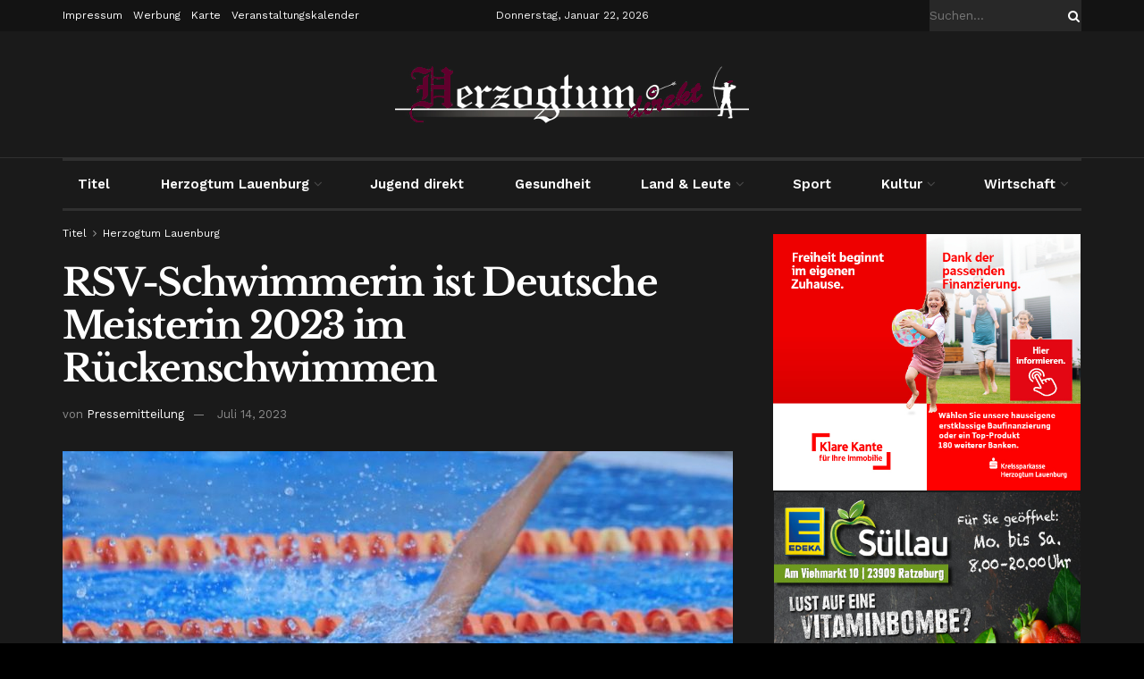

--- FILE ---
content_type: text/html; charset=UTF-8
request_url: https://herzogtum-direkt.de/index.php/2023/07/14/rsv-schwimmerin-ist-deutsche-meisterin-2023-im-rueckenschwimmen/
body_size: 34787
content:
<!doctype html>
<!--[if lt IE 7]> <html class="no-js lt-ie9 lt-ie8 lt-ie7" lang="de"> <![endif]-->
<!--[if IE 7]>    <html class="no-js lt-ie9 lt-ie8" lang="de"> <![endif]-->
<!--[if IE 8]>    <html class="no-js lt-ie9" lang="de"> <![endif]-->
<!--[if IE 9]>    <html class="no-js lt-ie10" lang="de"> <![endif]-->
<!--[if gt IE 8]><!--> <html class="no-js" lang="de"> <!--<![endif]-->
<head>
    <meta http-equiv="Content-Type" content="text/html; charset=UTF-8" />
    <meta name='viewport' content='width=device-width, initial-scale=1, user-scalable=yes' />
    <link rel="profile" href="http://gmpg.org/xfn/11" />
    <link rel="pingback" href="https://herzogtum-direkt.de/xmlrpc.php" />
    <meta name="theme-color" content="#7f0c2d">
             <meta name="msapplication-navbutton-color" content="#7f0c2d">
             <meta name="apple-mobile-web-app-status-bar-style" content="#7f0c2d"><title>RSV-Schwimmerin ist Deutsche Meisterin 2023 im Rückenschwimmen &#8211; Herzogtum direkt</title>
<meta name='robots' content='max-image-preview:large' />
<meta property="og:type" content="article">
<meta property="og:title" content="RSV-Schwimmerin ist Deutsche Meisterin 2023 im Rückenschwimmen">
<meta property="og:site_name" content="Herzogtum direkt">
<meta property="og:description" content="Herzogtum Lauenburg/Ratzeburg (pm). Vom 6. bis zum 8. Juli 2023 fanden in Berlin die Deutschen Meisterschaften im Schwimmen statt. Über">
<meta property="og:url" content="https://herzogtum-direkt.de/index.php/2023/07/14/rsv-schwimmerin-ist-deutsche-meisterin-2023-im-rueckenschwimmen/">
<meta property="og:locale" content="de_DE">
<meta property="og:image" content="https://herzogtum-direkt.de/wp-content/uploads/2023/07/RSV-Schwimmerin-Celina-Kuehne-erfolgreich-bei-den-Deutschen-Meisterschaften-2023.-Foto-hfr.jpg">
<meta property="og:image:height" content="667">
<meta property="og:image:width" content="1000">
<meta property="article:published_time" content="2023-07-14T06:12:00+01:00">
<meta property="article:modified_time" content="2023-07-14T09:24:42+01:00">
<meta property="article:section" content="Herzogtum Lauenburg">
<meta property="article:tag" content="Ratzeburg">
<meta property="article:tag" content="RSV">
<meta property="article:tag" content="RSV-Schwimmen">
<meta property="article:tag" content="Schwimmsport">
<meta name="twitter:card" content="summary_large_image">
<meta name="twitter:title" content="RSV-Schwimmerin ist Deutsche Meisterin 2023 im Rückenschwimmen">
<meta name="twitter:description" content="Herzogtum Lauenburg/Ratzeburg (pm). Vom 6. bis zum 8. Juli 2023 fanden in Berlin die Deutschen Meisterschaften im Schwimmen statt. Über">
<meta name="twitter:url" content="https://herzogtum-direkt.de/index.php/2023/07/14/rsv-schwimmerin-ist-deutsche-meisterin-2023-im-rueckenschwimmen/">
<meta name="twitter:site" content="">
<meta name="twitter:image" content="https://herzogtum-direkt.de/wp-content/uploads/2023/07/RSV-Schwimmerin-Celina-Kuehne-erfolgreich-bei-den-Deutschen-Meisterschaften-2023.-Foto-hfr.jpg">
<meta name="twitter:image:width" content="1000">
<meta name="twitter:image:height" content="667">
			<script type="text/javascript">
			  var jnews_ajax_url = '/?ajax-request=jnews'
			</script>
			<script type="text/javascript">;window.jnews=window.jnews||{},window.jnews.library=window.jnews.library||{},window.jnews.library=function(){"use strict";var e=this;e.win=window,e.doc=document,e.noop=function(){},e.globalBody=e.doc.getElementsByTagName("body")[0],e.globalBody=e.globalBody?e.globalBody:e.doc,e.win.jnewsDataStorage=e.win.jnewsDataStorage||{_storage:new WeakMap,put:function(e,t,n){this._storage.has(e)||this._storage.set(e,new Map),this._storage.get(e).set(t,n)},get:function(e,t){return this._storage.get(e).get(t)},has:function(e,t){return this._storage.has(e)&&this._storage.get(e).has(t)},remove:function(e,t){var n=this._storage.get(e).delete(t);return 0===!this._storage.get(e).size&&this._storage.delete(e),n}},e.windowWidth=function(){return e.win.innerWidth||e.docEl.clientWidth||e.globalBody.clientWidth},e.windowHeight=function(){return e.win.innerHeight||e.docEl.clientHeight||e.globalBody.clientHeight},e.requestAnimationFrame=e.win.requestAnimationFrame||e.win.webkitRequestAnimationFrame||e.win.mozRequestAnimationFrame||e.win.msRequestAnimationFrame||window.oRequestAnimationFrame||function(e){return setTimeout(e,1e3/60)},e.cancelAnimationFrame=e.win.cancelAnimationFrame||e.win.webkitCancelAnimationFrame||e.win.webkitCancelRequestAnimationFrame||e.win.mozCancelAnimationFrame||e.win.msCancelRequestAnimationFrame||e.win.oCancelRequestAnimationFrame||function(e){clearTimeout(e)},e.classListSupport="classList"in document.createElement("_"),e.hasClass=e.classListSupport?function(e,t){return e.classList.contains(t)}:function(e,t){return e.className.indexOf(t)>=0},e.addClass=e.classListSupport?function(t,n){e.hasClass(t,n)||t.classList.add(n)}:function(t,n){e.hasClass(t,n)||(t.className+=" "+n)},e.removeClass=e.classListSupport?function(t,n){e.hasClass(t,n)&&t.classList.remove(n)}:function(t,n){e.hasClass(t,n)&&(t.className=t.className.replace(n,""))},e.objKeys=function(e){var t=[];for(var n in e)Object.prototype.hasOwnProperty.call(e,n)&&t.push(n);return t},e.isObjectSame=function(e,t){var n=!0;return JSON.stringify(e)!==JSON.stringify(t)&&(n=!1),n},e.extend=function(){for(var e,t,n,o=arguments[0]||{},i=1,a=arguments.length;i<a;i++)if(null!==(e=arguments[i]))for(t in e)o!==(n=e[t])&&void 0!==n&&(o[t]=n);return o},e.dataStorage=e.win.jnewsDataStorage,e.isVisible=function(e){return 0!==e.offsetWidth&&0!==e.offsetHeight||e.getBoundingClientRect().length},e.getHeight=function(e){return e.offsetHeight||e.clientHeight||e.getBoundingClientRect().height},e.getWidth=function(e){return e.offsetWidth||e.clientWidth||e.getBoundingClientRect().width},e.supportsPassive=!1;try{var t=Object.defineProperty({},"passive",{get:function(){e.supportsPassive=!0}});"createEvent"in e.doc?e.win.addEventListener("test",null,t):"fireEvent"in e.doc&&e.win.attachEvent("test",null)}catch(e){}e.passiveOption=!!e.supportsPassive&&{passive:!0},e.setStorage=function(e,t){e="jnews-"+e;var n={expired:Math.floor(((new Date).getTime()+432e5)/1e3)};t=Object.assign(n,t);localStorage.setItem(e,JSON.stringify(t))},e.getStorage=function(e){e="jnews-"+e;var t=localStorage.getItem(e);return null!==t&&0<t.length?JSON.parse(localStorage.getItem(e)):{}},e.expiredStorage=function(){var t,n="jnews-";for(var o in localStorage)o.indexOf(n)>-1&&"undefined"!==(t=e.getStorage(o.replace(n,""))).expired&&t.expired<Math.floor((new Date).getTime()/1e3)&&localStorage.removeItem(o)},e.addEvents=function(t,n,o){for(var i in n){var a=["touchstart","touchmove"].indexOf(i)>=0&&!o&&e.passiveOption;"createEvent"in e.doc?t.addEventListener(i,n[i],a):"fireEvent"in e.doc&&t.attachEvent("on"+i,n[i])}},e.removeEvents=function(t,n){for(var o in n)"createEvent"in e.doc?t.removeEventListener(o,n[o]):"fireEvent"in e.doc&&t.detachEvent("on"+o,n[o])},e.triggerEvents=function(t,n,o){var i;o=o||{detail:null};return"createEvent"in e.doc?(!(i=e.doc.createEvent("CustomEvent")||new CustomEvent(n)).initCustomEvent||i.initCustomEvent(n,!0,!1,o),void t.dispatchEvent(i)):"fireEvent"in e.doc?((i=e.doc.createEventObject()).eventType=n,void t.fireEvent("on"+i.eventType,i)):void 0},e.getParents=function(t,n){void 0===n&&(n=e.doc);for(var o=[],i=t.parentNode,a=!1;!a;)if(i){var r=i;r.querySelectorAll(n).length?a=!0:(o.push(r),i=r.parentNode)}else o=[],a=!0;return o},e.forEach=function(e,t,n){for(var o=0,i=e.length;o<i;o++)t.call(n,e[o],o)},e.getText=function(e){return e.innerText||e.textContent},e.setText=function(e,t){var n="object"==typeof t?t.innerText||t.textContent:t;e.innerText&&(e.innerText=n),e.textContent&&(e.textContent=n)},e.httpBuildQuery=function(t){return e.objKeys(t).reduce(function t(n){var o=arguments.length>1&&void 0!==arguments[1]?arguments[1]:null;return function(i,a){var r=n[a];a=encodeURIComponent(a);var s=o?"".concat(o,"[").concat(a,"]"):a;return null==r||"function"==typeof r?(i.push("".concat(s,"=")),i):["number","boolean","string"].includes(typeof r)?(i.push("".concat(s,"=").concat(encodeURIComponent(r))),i):(i.push(e.objKeys(r).reduce(t(r,s),[]).join("&")),i)}}(t),[]).join("&")},e.get=function(t,n,o,i){return o="function"==typeof o?o:e.noop,e.ajax("GET",t,n,o,i)},e.post=function(t,n,o,i){return o="function"==typeof o?o:e.noop,e.ajax("POST",t,n,o,i)},e.ajax=function(t,n,o,i,a){var r=new XMLHttpRequest,s=n,c=e.httpBuildQuery(o);if(t=-1!=["GET","POST"].indexOf(t)?t:"GET",r.open(t,s+("GET"==t?"?"+c:""),!0),"POST"==t&&r.setRequestHeader("Content-type","application/x-www-form-urlencoded"),r.setRequestHeader("X-Requested-With","XMLHttpRequest"),r.onreadystatechange=function(){4===r.readyState&&200<=r.status&&300>r.status&&"function"==typeof i&&i.call(void 0,r.response)},void 0!==a&&!a){return{xhr:r,send:function(){r.send("POST"==t?c:null)}}}return r.send("POST"==t?c:null),{xhr:r}},e.scrollTo=function(t,n,o){function i(e,t,n){this.start=this.position(),this.change=e-this.start,this.currentTime=0,this.increment=20,this.duration=void 0===n?500:n,this.callback=t,this.finish=!1,this.animateScroll()}return Math.easeInOutQuad=function(e,t,n,o){return(e/=o/2)<1?n/2*e*e+t:-n/2*(--e*(e-2)-1)+t},i.prototype.stop=function(){this.finish=!0},i.prototype.move=function(t){e.doc.documentElement.scrollTop=t,e.globalBody.parentNode.scrollTop=t,e.globalBody.scrollTop=t},i.prototype.position=function(){return e.doc.documentElement.scrollTop||e.globalBody.parentNode.scrollTop||e.globalBody.scrollTop},i.prototype.animateScroll=function(){this.currentTime+=this.increment;var t=Math.easeInOutQuad(this.currentTime,this.start,this.change,this.duration);this.move(t),this.currentTime<this.duration&&!this.finish?e.requestAnimationFrame.call(e.win,this.animateScroll.bind(this)):this.callback&&"function"==typeof this.callback&&this.callback()},new i(t,n,o)},e.unwrap=function(t){var n,o=t;e.forEach(t,(function(e,t){n?n+=e:n=e})),o.replaceWith(n)},e.performance={start:function(e){performance.mark(e+"Start")},stop:function(e){performance.mark(e+"End"),performance.measure(e,e+"Start",e+"End")}},e.fps=function(){var t=0,n=0,o=0;!function(){var i=t=0,a=0,r=0,s=document.getElementById("fpsTable"),c=function(t){void 0===document.getElementsByTagName("body")[0]?e.requestAnimationFrame.call(e.win,(function(){c(t)})):document.getElementsByTagName("body")[0].appendChild(t)};null===s&&((s=document.createElement("div")).style.position="fixed",s.style.top="120px",s.style.left="10px",s.style.width="100px",s.style.height="20px",s.style.border="1px solid black",s.style.fontSize="11px",s.style.zIndex="100000",s.style.backgroundColor="white",s.id="fpsTable",c(s));var l=function(){o++,n=Date.now(),(a=(o/(r=(n-t)/1e3)).toPrecision(2))!=i&&(i=a,s.innerHTML=i+"fps"),1<r&&(t=n,o=0),e.requestAnimationFrame.call(e.win,l)};l()}()},e.instr=function(e,t){for(var n=0;n<t.length;n++)if(-1!==e.toLowerCase().indexOf(t[n].toLowerCase()))return!0},e.winLoad=function(t,n){function o(o){if("complete"===e.doc.readyState||"interactive"===e.doc.readyState)return!o||n?setTimeout(t,n||1):t(o),1}o()||e.addEvents(e.win,{load:o})},e.docReady=function(t,n){function o(o){if("complete"===e.doc.readyState||"interactive"===e.doc.readyState)return!o||n?setTimeout(t,n||1):t(o),1}o()||e.addEvents(e.doc,{DOMContentLoaded:o})},e.fireOnce=function(){e.docReady((function(){e.assets=e.assets||[],e.assets.length&&(e.boot(),e.load_assets())}),50)},e.boot=function(){e.length&&e.doc.querySelectorAll("style[media]").forEach((function(e){"not all"==e.getAttribute("media")&&e.removeAttribute("media")}))},e.create_js=function(t,n){var o=e.doc.createElement("script");switch(o.setAttribute("src",t),n){case"defer":o.setAttribute("defer",!0);break;case"async":o.setAttribute("async",!0);break;case"deferasync":o.setAttribute("defer",!0),o.setAttribute("async",!0)}e.globalBody.appendChild(o)},e.load_assets=function(){"object"==typeof e.assets&&e.forEach(e.assets.slice(0),(function(t,n){var o="";t.defer&&(o+="defer"),t.async&&(o+="async"),e.create_js(t.url,o);var i=e.assets.indexOf(t);i>-1&&e.assets.splice(i,1)})),e.assets=jnewsoption.au_scripts=window.jnewsads=[]},e.setCookie=function(e,t,n){var o="";if(n){var i=new Date;i.setTime(i.getTime()+24*n*60*60*1e3),o="; expires="+i.toUTCString()}document.cookie=e+"="+(t||"")+o+"; path=/"},e.getCookie=function(e){for(var t=e+"=",n=document.cookie.split(";"),o=0;o<n.length;o++){for(var i=n[o];" "==i.charAt(0);)i=i.substring(1,i.length);if(0==i.indexOf(t))return i.substring(t.length,i.length)}return null},e.eraseCookie=function(e){document.cookie=e+"=; Path=/; Expires=Thu, 01 Jan 1970 00:00:01 GMT;"},e.docReady((function(){e.globalBody=e.globalBody==e.doc?e.doc.getElementsByTagName("body")[0]:e.globalBody,e.globalBody=e.globalBody?e.globalBody:e.doc})),e.winLoad((function(){e.winLoad((function(){var t=!1;if(void 0!==window.jnewsadmin)if(void 0!==window.file_version_checker){var n=e.objKeys(window.file_version_checker);n.length?n.forEach((function(e){t||"10.0.4"===window.file_version_checker[e]||(t=!0)})):t=!0}else t=!0;t&&(window.jnewsHelper.getMessage(),window.jnewsHelper.getNotice())}),2500)}))},window.jnews.library=new window.jnews.library;</script><link data-borlabs-cookie-style-blocker-id="google-fonts" rel='dns-prefetch' data-borlabs-cookie-style-blocker-href='//fonts.googleapis.com' />
<link data-borlabs-cookie-style-blocker-id="google-fonts" rel='preconnect' data-borlabs-cookie-style-blocker-href='https://fonts.gstatic.com' />
<link rel="alternate" type="application/rss+xml" title="Herzogtum direkt &raquo; Feed" href="https://herzogtum-direkt.de/index.php/feed/" />
<link rel="alternate" type="application/rss+xml" title="Herzogtum direkt &raquo; Kommentar-Feed" href="https://herzogtum-direkt.de/index.php/comments/feed/" />
<link rel="alternate" title="oEmbed (JSON)" type="application/json+oembed" href="https://herzogtum-direkt.de/index.php/wp-json/oembed/1.0/embed?url=https%3A%2F%2Fherzogtum-direkt.de%2Findex.php%2F2023%2F07%2F14%2Frsv-schwimmerin-ist-deutsche-meisterin-2023-im-rueckenschwimmen%2F" />
<link rel="alternate" title="oEmbed (XML)" type="text/xml+oembed" href="https://herzogtum-direkt.de/index.php/wp-json/oembed/1.0/embed?url=https%3A%2F%2Fherzogtum-direkt.de%2Findex.php%2F2023%2F07%2F14%2Frsv-schwimmerin-ist-deutsche-meisterin-2023-im-rueckenschwimmen%2F&#038;format=xml" />
<style id='wp-img-auto-sizes-contain-inline-css' type='text/css'>
img:is([sizes=auto i],[sizes^="auto," i]){contain-intrinsic-size:3000px 1500px}
/*# sourceURL=wp-img-auto-sizes-contain-inline-css */
</style>
<link rel='stylesheet' id='wpra-lightbox-css' href='https://herzogtum-direkt.de/wp-content/plugins/wp-rss-aggregator/core/css/jquery-colorbox.css?ver=1.4.33' type='text/css' media='all' />
<style id='wp-emoji-styles-inline-css' type='text/css'>

	img.wp-smiley, img.emoji {
		display: inline !important;
		border: none !important;
		box-shadow: none !important;
		height: 1em !important;
		width: 1em !important;
		margin: 0 0.07em !important;
		vertical-align: -0.1em !important;
		background: none !important;
		padding: 0 !important;
	}
/*# sourceURL=wp-emoji-styles-inline-css */
</style>
<link rel='stylesheet' id='wp-block-library-css' href='https://herzogtum-direkt.de/wp-includes/css/dist/block-library/style.min.css?ver=6.9' type='text/css' media='all' />
<style id='classic-theme-styles-inline-css' type='text/css'>
/*! This file is auto-generated */
.wp-block-button__link{color:#fff;background-color:#32373c;border-radius:9999px;box-shadow:none;text-decoration:none;padding:calc(.667em + 2px) calc(1.333em + 2px);font-size:1.125em}.wp-block-file__button{background:#32373c;color:#fff;text-decoration:none}
/*# sourceURL=/wp-includes/css/classic-themes.min.css */
</style>
<link rel='stylesheet' id='jnews-faq-css' href='https://herzogtum-direkt.de/wp-content/plugins/jnews-essential/assets/css/faq.css?ver=12.0.3' type='text/css' media='all' />
<link rel='stylesheet' id='wpra-displays-css' href='https://herzogtum-direkt.de/wp-content/plugins/wp-rss-aggregator/core/css/displays.css?ver=5.0.10' type='text/css' media='all' />
<style id='global-styles-inline-css' type='text/css'>
:root{--wp--preset--aspect-ratio--square: 1;--wp--preset--aspect-ratio--4-3: 4/3;--wp--preset--aspect-ratio--3-4: 3/4;--wp--preset--aspect-ratio--3-2: 3/2;--wp--preset--aspect-ratio--2-3: 2/3;--wp--preset--aspect-ratio--16-9: 16/9;--wp--preset--aspect-ratio--9-16: 9/16;--wp--preset--color--black: #000000;--wp--preset--color--cyan-bluish-gray: #abb8c3;--wp--preset--color--white: #ffffff;--wp--preset--color--pale-pink: #f78da7;--wp--preset--color--vivid-red: #cf2e2e;--wp--preset--color--luminous-vivid-orange: #ff6900;--wp--preset--color--luminous-vivid-amber: #fcb900;--wp--preset--color--light-green-cyan: #7bdcb5;--wp--preset--color--vivid-green-cyan: #00d084;--wp--preset--color--pale-cyan-blue: #8ed1fc;--wp--preset--color--vivid-cyan-blue: #0693e3;--wp--preset--color--vivid-purple: #9b51e0;--wp--preset--gradient--vivid-cyan-blue-to-vivid-purple: linear-gradient(135deg,rgb(6,147,227) 0%,rgb(155,81,224) 100%);--wp--preset--gradient--light-green-cyan-to-vivid-green-cyan: linear-gradient(135deg,rgb(122,220,180) 0%,rgb(0,208,130) 100%);--wp--preset--gradient--luminous-vivid-amber-to-luminous-vivid-orange: linear-gradient(135deg,rgb(252,185,0) 0%,rgb(255,105,0) 100%);--wp--preset--gradient--luminous-vivid-orange-to-vivid-red: linear-gradient(135deg,rgb(255,105,0) 0%,rgb(207,46,46) 100%);--wp--preset--gradient--very-light-gray-to-cyan-bluish-gray: linear-gradient(135deg,rgb(238,238,238) 0%,rgb(169,184,195) 100%);--wp--preset--gradient--cool-to-warm-spectrum: linear-gradient(135deg,rgb(74,234,220) 0%,rgb(151,120,209) 20%,rgb(207,42,186) 40%,rgb(238,44,130) 60%,rgb(251,105,98) 80%,rgb(254,248,76) 100%);--wp--preset--gradient--blush-light-purple: linear-gradient(135deg,rgb(255,206,236) 0%,rgb(152,150,240) 100%);--wp--preset--gradient--blush-bordeaux: linear-gradient(135deg,rgb(254,205,165) 0%,rgb(254,45,45) 50%,rgb(107,0,62) 100%);--wp--preset--gradient--luminous-dusk: linear-gradient(135deg,rgb(255,203,112) 0%,rgb(199,81,192) 50%,rgb(65,88,208) 100%);--wp--preset--gradient--pale-ocean: linear-gradient(135deg,rgb(255,245,203) 0%,rgb(182,227,212) 50%,rgb(51,167,181) 100%);--wp--preset--gradient--electric-grass: linear-gradient(135deg,rgb(202,248,128) 0%,rgb(113,206,126) 100%);--wp--preset--gradient--midnight: linear-gradient(135deg,rgb(2,3,129) 0%,rgb(40,116,252) 100%);--wp--preset--font-size--small: 13px;--wp--preset--font-size--medium: 20px;--wp--preset--font-size--large: 36px;--wp--preset--font-size--x-large: 42px;--wp--preset--spacing--20: 0.44rem;--wp--preset--spacing--30: 0.67rem;--wp--preset--spacing--40: 1rem;--wp--preset--spacing--50: 1.5rem;--wp--preset--spacing--60: 2.25rem;--wp--preset--spacing--70: 3.38rem;--wp--preset--spacing--80: 5.06rem;--wp--preset--shadow--natural: 6px 6px 9px rgba(0, 0, 0, 0.2);--wp--preset--shadow--deep: 12px 12px 50px rgba(0, 0, 0, 0.4);--wp--preset--shadow--sharp: 6px 6px 0px rgba(0, 0, 0, 0.2);--wp--preset--shadow--outlined: 6px 6px 0px -3px rgb(255, 255, 255), 6px 6px rgb(0, 0, 0);--wp--preset--shadow--crisp: 6px 6px 0px rgb(0, 0, 0);}:where(.is-layout-flex){gap: 0.5em;}:where(.is-layout-grid){gap: 0.5em;}body .is-layout-flex{display: flex;}.is-layout-flex{flex-wrap: wrap;align-items: center;}.is-layout-flex > :is(*, div){margin: 0;}body .is-layout-grid{display: grid;}.is-layout-grid > :is(*, div){margin: 0;}:where(.wp-block-columns.is-layout-flex){gap: 2em;}:where(.wp-block-columns.is-layout-grid){gap: 2em;}:where(.wp-block-post-template.is-layout-flex){gap: 1.25em;}:where(.wp-block-post-template.is-layout-grid){gap: 1.25em;}.has-black-color{color: var(--wp--preset--color--black) !important;}.has-cyan-bluish-gray-color{color: var(--wp--preset--color--cyan-bluish-gray) !important;}.has-white-color{color: var(--wp--preset--color--white) !important;}.has-pale-pink-color{color: var(--wp--preset--color--pale-pink) !important;}.has-vivid-red-color{color: var(--wp--preset--color--vivid-red) !important;}.has-luminous-vivid-orange-color{color: var(--wp--preset--color--luminous-vivid-orange) !important;}.has-luminous-vivid-amber-color{color: var(--wp--preset--color--luminous-vivid-amber) !important;}.has-light-green-cyan-color{color: var(--wp--preset--color--light-green-cyan) !important;}.has-vivid-green-cyan-color{color: var(--wp--preset--color--vivid-green-cyan) !important;}.has-pale-cyan-blue-color{color: var(--wp--preset--color--pale-cyan-blue) !important;}.has-vivid-cyan-blue-color{color: var(--wp--preset--color--vivid-cyan-blue) !important;}.has-vivid-purple-color{color: var(--wp--preset--color--vivid-purple) !important;}.has-black-background-color{background-color: var(--wp--preset--color--black) !important;}.has-cyan-bluish-gray-background-color{background-color: var(--wp--preset--color--cyan-bluish-gray) !important;}.has-white-background-color{background-color: var(--wp--preset--color--white) !important;}.has-pale-pink-background-color{background-color: var(--wp--preset--color--pale-pink) !important;}.has-vivid-red-background-color{background-color: var(--wp--preset--color--vivid-red) !important;}.has-luminous-vivid-orange-background-color{background-color: var(--wp--preset--color--luminous-vivid-orange) !important;}.has-luminous-vivid-amber-background-color{background-color: var(--wp--preset--color--luminous-vivid-amber) !important;}.has-light-green-cyan-background-color{background-color: var(--wp--preset--color--light-green-cyan) !important;}.has-vivid-green-cyan-background-color{background-color: var(--wp--preset--color--vivid-green-cyan) !important;}.has-pale-cyan-blue-background-color{background-color: var(--wp--preset--color--pale-cyan-blue) !important;}.has-vivid-cyan-blue-background-color{background-color: var(--wp--preset--color--vivid-cyan-blue) !important;}.has-vivid-purple-background-color{background-color: var(--wp--preset--color--vivid-purple) !important;}.has-black-border-color{border-color: var(--wp--preset--color--black) !important;}.has-cyan-bluish-gray-border-color{border-color: var(--wp--preset--color--cyan-bluish-gray) !important;}.has-white-border-color{border-color: var(--wp--preset--color--white) !important;}.has-pale-pink-border-color{border-color: var(--wp--preset--color--pale-pink) !important;}.has-vivid-red-border-color{border-color: var(--wp--preset--color--vivid-red) !important;}.has-luminous-vivid-orange-border-color{border-color: var(--wp--preset--color--luminous-vivid-orange) !important;}.has-luminous-vivid-amber-border-color{border-color: var(--wp--preset--color--luminous-vivid-amber) !important;}.has-light-green-cyan-border-color{border-color: var(--wp--preset--color--light-green-cyan) !important;}.has-vivid-green-cyan-border-color{border-color: var(--wp--preset--color--vivid-green-cyan) !important;}.has-pale-cyan-blue-border-color{border-color: var(--wp--preset--color--pale-cyan-blue) !important;}.has-vivid-cyan-blue-border-color{border-color: var(--wp--preset--color--vivid-cyan-blue) !important;}.has-vivid-purple-border-color{border-color: var(--wp--preset--color--vivid-purple) !important;}.has-vivid-cyan-blue-to-vivid-purple-gradient-background{background: var(--wp--preset--gradient--vivid-cyan-blue-to-vivid-purple) !important;}.has-light-green-cyan-to-vivid-green-cyan-gradient-background{background: var(--wp--preset--gradient--light-green-cyan-to-vivid-green-cyan) !important;}.has-luminous-vivid-amber-to-luminous-vivid-orange-gradient-background{background: var(--wp--preset--gradient--luminous-vivid-amber-to-luminous-vivid-orange) !important;}.has-luminous-vivid-orange-to-vivid-red-gradient-background{background: var(--wp--preset--gradient--luminous-vivid-orange-to-vivid-red) !important;}.has-very-light-gray-to-cyan-bluish-gray-gradient-background{background: var(--wp--preset--gradient--very-light-gray-to-cyan-bluish-gray) !important;}.has-cool-to-warm-spectrum-gradient-background{background: var(--wp--preset--gradient--cool-to-warm-spectrum) !important;}.has-blush-light-purple-gradient-background{background: var(--wp--preset--gradient--blush-light-purple) !important;}.has-blush-bordeaux-gradient-background{background: var(--wp--preset--gradient--blush-bordeaux) !important;}.has-luminous-dusk-gradient-background{background: var(--wp--preset--gradient--luminous-dusk) !important;}.has-pale-ocean-gradient-background{background: var(--wp--preset--gradient--pale-ocean) !important;}.has-electric-grass-gradient-background{background: var(--wp--preset--gradient--electric-grass) !important;}.has-midnight-gradient-background{background: var(--wp--preset--gradient--midnight) !important;}.has-small-font-size{font-size: var(--wp--preset--font-size--small) !important;}.has-medium-font-size{font-size: var(--wp--preset--font-size--medium) !important;}.has-large-font-size{font-size: var(--wp--preset--font-size--large) !important;}.has-x-large-font-size{font-size: var(--wp--preset--font-size--x-large) !important;}
:where(.wp-block-post-template.is-layout-flex){gap: 1.25em;}:where(.wp-block-post-template.is-layout-grid){gap: 1.25em;}
:where(.wp-block-term-template.is-layout-flex){gap: 1.25em;}:where(.wp-block-term-template.is-layout-grid){gap: 1.25em;}
:where(.wp-block-columns.is-layout-flex){gap: 2em;}:where(.wp-block-columns.is-layout-grid){gap: 2em;}
:root :where(.wp-block-pullquote){font-size: 1.5em;line-height: 1.6;}
/*# sourceURL=global-styles-inline-css */
</style>
<link rel='stylesheet' id='js_composer_front-css' href='https://herzogtum-direkt.de/wp-content/plugins/js_composer/assets/css/js_composer.min.css?ver=8.7.2' type='text/css' media='all' />
<link rel='stylesheet' id='elementor-frontend-css' href='https://herzogtum-direkt.de/wp-content/plugins/elementor/assets/css/frontend.min.css?ver=3.34.1' type='text/css' media='all' />
<link rel='stylesheet' id='borlabs-cookie-custom-css' href='https://herzogtum-direkt.de/wp-content/cache/borlabs-cookie/1/borlabs-cookie-1-de.css?ver=3.3.17-23' type='text/css' media='all' />
<link rel='stylesheet' id='jeg_customizer_font-css' href='https://herzogtum-direkt.de/wp-content/uploads/fonts/2f05677debca738443519e9384eec511/font.css?v=1666943796' type='text/css' media='all' />
<link rel='stylesheet' id='jnews-pay-writer-icon-css' href='https://herzogtum-direkt.de/wp-content/plugins/jnews-pay-writer/assets/css/icon.css?ver=12.0.1' type='text/css' media='all' />
<link rel='stylesheet' id='jnews-pay-writer-css' href='https://herzogtum-direkt.de/wp-content/plugins/jnews-pay-writer/assets/css/frontend.css?ver=12.0.1' type='text/css' media='all' />
<link rel='stylesheet' id='jnews-pay-writer-darkmode-css' href='https://herzogtum-direkt.de/wp-content/plugins/jnews-pay-writer/assets/css/darkmode.css?ver=12.0.1' type='text/css' media='all' />
<link rel='stylesheet' id='font-awesome-css' href='https://herzogtum-direkt.de/wp-content/plugins/elementor/assets/lib/font-awesome/css/font-awesome.min.css?ver=4.7.0' type='text/css' media='all' />
<link rel='stylesheet' id='jnews-frontend-css' href='https://herzogtum-direkt.de/wp-content/themes/jnews/assets/dist/frontend.min.css?ver=12.0.3' type='text/css' media='all' />
<link rel='stylesheet' id='jnews-js-composer-css' href='https://herzogtum-direkt.de/wp-content/themes/jnews/assets/css/js-composer-frontend.css?ver=12.0.3' type='text/css' media='all' />
<link rel='stylesheet' id='jnews-elementor-css' href='https://herzogtum-direkt.de/wp-content/themes/jnews/assets/css/elementor-frontend.css?ver=12.0.3' type='text/css' media='all' />
<link rel='stylesheet' id='jnews-style-css' href='https://herzogtum-direkt.de/wp-content/themes/jnews/style.css?ver=12.0.3' type='text/css' media='all' />
<link rel='stylesheet' id='jnews-darkmode-css' href='https://herzogtum-direkt.de/wp-content/themes/jnews/assets/css/darkmode.css?ver=12.0.3' type='text/css' media='all' />
<link rel='stylesheet' id='jnews-scheme-css' href='https://herzogtum-direkt.de/wp-content/themes/jnews/data/import/newspaper/scheme.css?ver=12.0.3' type='text/css' media='all' />
<link rel='stylesheet' id='jnews-social-login-style-css' href='https://herzogtum-direkt.de/wp-content/plugins/jnews-social-login/assets/css/plugin.css?ver=12.0.0' type='text/css' media='all' />
<link rel='stylesheet' id='jnews-migration-newspaper-style-css' href='https://herzogtum-direkt.de/wp-content/plugins/jnews-migration-newspaper/assets/css/shortcode.css?ver=12.0.0' type='text/css' media='all' />
<link rel='stylesheet' id='jnews-select-share-css' href='https://herzogtum-direkt.de/wp-content/plugins/jnews-social-share/assets/css/plugin.css' type='text/css' media='all' />
<link rel='stylesheet' id='jnews-weather-style-css' href='https://herzogtum-direkt.de/wp-content/plugins/jnews-weather/assets/css/plugin.css?ver=12.0.0' type='text/css' media='all' />
<script type="text/javascript" src="https://herzogtum-direkt.de/wp-includes/js/jquery/jquery.min.js?ver=3.7.1" id="jquery-core-js"></script>
<script type="text/javascript" src="https://herzogtum-direkt.de/wp-includes/js/jquery/jquery-migrate.min.js?ver=3.4.1" id="jquery-migrate-js"></script>
<script type="text/javascript" id="adrotate-dyngroup-js-extra">
/* <![CDATA[ */
var impression_object = {"ajax_url":"https://herzogtum-direkt.de/wp-admin/admin-ajax.php"};
//# sourceURL=adrotate-dyngroup-js-extra
/* ]]> */
</script>
<script type="text/javascript" src="https://herzogtum-direkt.de/wp-content/plugins/adrotate-pro/library/jquery.adrotate.dyngroup.js" id="adrotate-dyngroup-js"></script>
<script type="text/javascript" id="adrotate-clicktracker-js-extra">
/* <![CDATA[ */
var click_object = {"ajax_url":"https://herzogtum-direkt.de/wp-admin/admin-ajax.php"};
//# sourceURL=adrotate-clicktracker-js-extra
/* ]]> */
</script>
<script type="text/javascript" src="https://herzogtum-direkt.de/wp-content/plugins/adrotate-pro/library/jquery.adrotate.clicktracker.js" id="adrotate-clicktracker-js"></script>
<script data-no-optimize="1" data-no-minify="1" data-cfasync="false" type="text/javascript" src="https://herzogtum-direkt.de/wp-content/cache/borlabs-cookie/1/borlabs-cookie-config-de.json.js?ver=3.3.17-19" id="borlabs-cookie-config-js"></script>
<script></script><link rel="https://api.w.org/" href="https://herzogtum-direkt.de/index.php/wp-json/" /><link rel="alternate" title="JSON" type="application/json" href="https://herzogtum-direkt.de/index.php/wp-json/wp/v2/posts/52623" /><link rel="EditURI" type="application/rsd+xml" title="RSD" href="https://herzogtum-direkt.de/xmlrpc.php?rsd" />
<meta name="generator" content="WordPress 6.9" />
<link rel="canonical" href="https://herzogtum-direkt.de/index.php/2023/07/14/rsv-schwimmerin-ist-deutsche-meisterin-2023-im-rueckenschwimmen/" />
<link rel='shortlink' href='https://herzogtum-direkt.de/?p=52623' />

<!-- This site is using AdRotate Professional v5.13.1 to display their advertisements - https://ajdg.solutions/ -->
<!-- AdRotate CSS -->
<style type="text/css" media="screen">
	.gentblo { margin:0px; padding:0px; overflow:hidden; line-height:1; zoom:1; }
	.gentblo img { height:auto; }
	.gentblo-col { position:relative; float:left; }
	.gentblo-col:first-child { margin-left: 0; }
	.gentblo-col:last-child { margin-right: 0; }
	.woocommerce-page .gentblo, .bbpress-wrapper .gentblo { margin: 20px auto; clear:both; }
	.gentblo-1 { min-width:1px; max-width:6004px; margin: 0 auto; }
	.bentblo-1 { margin:1px 1px 1px 1px; }
	.gentblo-2 { min-width:1px; max-width:9006px; float:right; clear:right; }
	.bentblo-2 { margin:1px 1px 1px 1px; }
	.gentblo-3 { margin:5px 5px 30px 5px; }
	.gentblo-5 { width:100%; max-width:300px; height:100%; max-height:250px; margin: 0 auto; }
	.gentblo-6 { min-width:0px; max-width:2100px; }
	.bentblo-6 { margin:0px 0px 0px 0px; }
	.gentblo-8 { min-width:0px; max-width:2100px; }
	.bentblo-8 { margin:0px 0px 0px 0px; }
	.gentblo-10 { min-width:0px; max-width:2100px; }
	.bentblo-10 { margin:0px 0px 0px 0px; }
	.gentblo-13 { min-width:0px; max-width:2100px; }
	.bentblo-13 { margin:0px 0px 0px 0px; }
	.gentblo-15 { min-width:0px; max-width:2100px; }
	.bentblo-15 { margin:0px 0px 0px 0px; }
	.gentblo-17 { min-width:0px; max-width:2100px; }
	.bentblo-17 { margin:0px 0px 0px 0px; }
	.gentblo-19 { min-width:0px; max-width:2100px; }
	.bentblo-19 { margin:0px 0px 0px 0px; }
	.gentblo-20 { min-width:0px; max-width:2100px; }
	.bentblo-20 { margin:0px 0px 0px 0px; }
	.gentblo-21 { min-width:0px; max-width:2100px; }
	.bentblo-21 { margin:0px 0px 0px 0px; }
	.gentblo-22 { min-width:0px; max-width:2100px; }
	.bentblo-22 { margin:0px 0px 0px 0px; }
	.gentblo-23 { width:100%; max-width:300px; height:100%; max-height:250px; margin: 0 auto; }
	.gentblo-24 { width:100%; max-width:300px; height:100%; max-height:250px; margin: 0 auto; }
	.gentblo-25 { width:100%; max-width:300px; height:100%; max-height:250px; margin: 0 auto; }
	.gentblo-26 { width:100%; max-width:300px; height:100%; max-height:250px; margin: 0 auto; }
	.gentblo-27 { width:100%; max-width:200px; height:100%; max-height:200px; margin: 0 auto; }
	.gentblo-28 { width:100%; max-width:200px; height:100%; max-height:200px; margin: 0 auto; }
	.gentblo-29 { width:100%; max-width:200px; height:100%; max-height:200px; margin: 0 auto; }
	.gentblo-30 { min-width:1px; max-width:404px; margin: 0 auto; }
	.bentblo-30 { margin:1px 1px 1px 1px; }
	.gentblo-31 { width:100%; max-width:200px; height:100%; max-height:200px; margin: 0 auto; }
	.gentblo-32 { width:100%; max-width:200px; height:100%; max-height:200px; margin: 0 auto; }
	.gentblo-33 { margin:5px 5px 30px 5px; width:100%; max-width:971px; height:100%; max-height:125px; }
	@media only screen and (max-width: 480px) {
		.gentblo-col, .gentblo-dyn, .gentblo-single { width:100%; margin-left:0; margin-right:0; }
		.woocommerce-page .gentblo, .bbpress-wrapper .gentblo { margin: 10px auto; }
	}
</style>
<!-- /AdRotate CSS -->

<meta name="generator" content="Elementor 3.34.1; features: additional_custom_breakpoints; settings: css_print_method-external, google_font-enabled, font_display-auto">
			<style>
				.e-con.e-parent:nth-of-type(n+4):not(.e-lazyloaded):not(.e-no-lazyload),
				.e-con.e-parent:nth-of-type(n+4):not(.e-lazyloaded):not(.e-no-lazyload) * {
					background-image: none !important;
				}
				@media screen and (max-height: 1024px) {
					.e-con.e-parent:nth-of-type(n+3):not(.e-lazyloaded):not(.e-no-lazyload),
					.e-con.e-parent:nth-of-type(n+3):not(.e-lazyloaded):not(.e-no-lazyload) * {
						background-image: none !important;
					}
				}
				@media screen and (max-height: 640px) {
					.e-con.e-parent:nth-of-type(n+2):not(.e-lazyloaded):not(.e-no-lazyload),
					.e-con.e-parent:nth-of-type(n+2):not(.e-lazyloaded):not(.e-no-lazyload) * {
						background-image: none !important;
					}
				}
			</style>
			<meta name="generator" content="Powered by WPBakery Page Builder - drag and drop page builder for WordPress."/>
<!-- AdRotate JS -->
<script type="text/javascript">
jQuery(document).ready(function(){if(jQuery.fn.gslider) {
	jQuery('.gentblo-5').gslider({groupid:5,speed:10000,repeat_impressions:'Y'});
	jQuery('.gentblo-23').gslider({groupid:23,speed:6000,repeat_impressions:'Y'});
	jQuery('.gentblo-24').gslider({groupid:24,speed:6000,repeat_impressions:'Y'});
	jQuery('.gentblo-25').gslider({groupid:25,speed:6000,repeat_impressions:'Y'});
	jQuery('.gentblo-26').gslider({groupid:26,speed:6000,repeat_impressions:'Y'});
	jQuery('.gentblo-27').gslider({groupid:27,speed:6000,repeat_impressions:'Y'});
	jQuery('.gentblo-28').gslider({groupid:28,speed:6000,repeat_impressions:'Y'});
	jQuery('.gentblo-29').gslider({groupid:29,speed:6000,repeat_impressions:'Y'});
	jQuery('.gentblo-31').gslider({groupid:31,speed:6000,repeat_impressions:'Y'});
	jQuery('.gentblo-32').gslider({groupid:32,speed:6000,repeat_impressions:'Y'});
	jQuery('.gentblo-33').gslider({groupid:33,speed:6000,repeat_impressions:'Y'});
}});
</script>
<!-- /AdRotate JS -->

<script type='application/ld+json'>{"@context":"http:\/\/schema.org","@type":"Organization","@id":"https:\/\/herzogtum-direkt.de\/#organization","url":"https:\/\/herzogtum-direkt.de\/","name":"Herzogtum direkt","logo":{"@type":"ImageObject","url":"https:\/\/2021.herzogtum-direkt.de\/wp-content\/uploads\/2021\/10\/Herzogtum-Direkt-Logo-klein-t.png"},"sameAs":["https:\/\/www.facebook.com\/HerzogtumDirekt","https:\/\/www.instagram.com\/herzogtum_direkt\/","#ws8N8t5.csv"],"contactPoint":{"@type":"ContactPoint","telephone":"0162-4437995","contactType":"customer service","areaServed":["D"]}}</script>
<script type='application/ld+json'>{"@context":"http:\/\/schema.org","@type":"WebSite","@id":"https:\/\/herzogtum-direkt.de\/#website","url":"https:\/\/herzogtum-direkt.de\/","name":"Herzogtum direkt","potentialAction":{"@type":"SearchAction","target":"https:\/\/herzogtum-direkt.de\/?s={search_term_string}","query-input":"required name=search_term_string"}}</script>
<link rel="icon" href="https://herzogtum-direkt.de/wp-content/uploads/2021/10/cropped-Herzogtum-direkt-Schuetze-1-32x32.jpg" sizes="32x32" />
<link rel="icon" href="https://herzogtum-direkt.de/wp-content/uploads/2021/10/cropped-Herzogtum-direkt-Schuetze-1-192x192.jpg" sizes="192x192" />
<link rel="apple-touch-icon" href="https://herzogtum-direkt.de/wp-content/uploads/2021/10/cropped-Herzogtum-direkt-Schuetze-1-180x180.jpg" />
<meta name="msapplication-TileImage" content="https://herzogtum-direkt.de/wp-content/uploads/2021/10/cropped-Herzogtum-direkt-Schuetze-1-270x270.jpg" />
<style id="jeg_dynamic_css" type="text/css" data-type="jeg_custom-css">.jeg_top_weather > .jeg_weather_temp, .jeg_midbar .jeg_top_weather > .jeg_weather_temp > .jeg_weather_unit, .jeg_top_weather > .jeg_weather_location { color : #3f3f3f; } body.jnews { background-color : #f9f9f9; } .jeg_container, .jeg_content, .jeg_boxed .jeg_main .jeg_container, .jeg_autoload_separator { background-color : #ffffff; } body { --j-body-color : #000000; --j-accent-color : #7f0c2d; --j-alt-color : #7f0c2d; --j-heading-color : #2d2d2d; --j-entry-color : #050505; --j-entry-link-color : #070707; } body,.jeg_newsfeed_list .tns-outer .tns-controls button,.jeg_filter_button,.owl-carousel .owl-nav div,.jeg_readmore,.jeg_hero_style_7 .jeg_post_meta a,.widget_calendar thead th,.widget_calendar tfoot a,.jeg_socialcounter a,.entry-header .jeg_meta_like a,.entry-header .jeg_meta_comment a,.entry-header .jeg_meta_donation a,.entry-header .jeg_meta_bookmark a,.entry-content tbody tr:hover,.entry-content th,.jeg_splitpost_nav li:hover a,#breadcrumbs a,.jeg_author_socials a:hover,.jeg_footer_content a,.jeg_footer_bottom a,.jeg_cartcontent,.woocommerce .woocommerce-breadcrumb a { color : #000000; } a, .jeg_menu_style_5>li>a:hover, .jeg_menu_style_5>li.sfHover>a, .jeg_menu_style_5>li.current-menu-item>a, .jeg_menu_style_5>li.current-menu-ancestor>a, .jeg_navbar .jeg_menu:not(.jeg_main_menu)>li>a:hover, .jeg_midbar .jeg_menu:not(.jeg_main_menu)>li>a:hover, .jeg_side_tabs li.active, .jeg_block_heading_5 strong, .jeg_block_heading_6 strong, .jeg_block_heading_7 strong, .jeg_block_heading_8 strong, .jeg_subcat_list li a:hover, .jeg_subcat_list li button:hover, .jeg_pl_lg_7 .jeg_thumb .jeg_post_category a, .jeg_pl_xs_2:before, .jeg_pl_xs_4 .jeg_postblock_content:before, .jeg_postblock .jeg_post_title a:hover, .jeg_hero_style_6 .jeg_post_title a:hover, .jeg_sidefeed .jeg_pl_xs_3 .jeg_post_title a:hover, .widget_jnews_popular .jeg_post_title a:hover, .jeg_meta_author a, .widget_archive li a:hover, .widget_pages li a:hover, .widget_meta li a:hover, .widget_recent_entries li a:hover, .widget_rss li a:hover, .widget_rss cite, .widget_categories li a:hover, .widget_categories li.current-cat>a, #breadcrumbs a:hover, .jeg_share_count .counts, .commentlist .bypostauthor>.comment-body>.comment-author>.fn, span.required, .jeg_review_title, .bestprice .price, .authorlink a:hover, .jeg_vertical_playlist .jeg_video_playlist_play_icon, .jeg_vertical_playlist .jeg_video_playlist_item.active .jeg_video_playlist_thumbnail:before, .jeg_horizontal_playlist .jeg_video_playlist_play, .woocommerce li.product .pricegroup .button, .widget_display_forums li a:hover, .widget_display_topics li:before, .widget_display_replies li:before, .widget_display_views li:before, .bbp-breadcrumb a:hover, .jeg_mobile_menu li.sfHover>a, .jeg_mobile_menu li a:hover, .split-template-6 .pagenum, .jeg_mobile_menu_style_5>li>a:hover, .jeg_mobile_menu_style_5>li.sfHover>a, .jeg_mobile_menu_style_5>li.current-menu-item>a, .jeg_mobile_menu_style_5>li.current-menu-ancestor>a, .jeg_mobile_menu.jeg_menu_dropdown li.open > div > a ,.jeg_menu_dropdown.language-swicher .sub-menu li a:hover { color : #7f0c2d; } .jeg_menu_style_1>li>a:before, .jeg_menu_style_2>li>a:before, .jeg_menu_style_3>li>a:before, .jeg_side_toggle, .jeg_slide_caption .jeg_post_category a, .jeg_slider_type_1_wrapper .tns-controls button.tns-next, .jeg_block_heading_1 .jeg_block_title span, .jeg_block_heading_2 .jeg_block_title span, .jeg_block_heading_3, .jeg_block_heading_4 .jeg_block_title span, .jeg_block_heading_6:after, .jeg_pl_lg_box .jeg_post_category a, .jeg_pl_md_box .jeg_post_category a, .jeg_readmore:hover, .jeg_thumb .jeg_post_category a, .jeg_block_loadmore a:hover, .jeg_postblock.alt .jeg_block_loadmore a:hover, .jeg_block_loadmore a.active, .jeg_postblock_carousel_2 .jeg_post_category a, .jeg_heroblock .jeg_post_category a, .jeg_pagenav_1 .page_number.active, .jeg_pagenav_1 .page_number.active:hover, input[type="submit"], .btn, .button, .widget_tag_cloud a:hover, .popularpost_item:hover .jeg_post_title a:before, .jeg_splitpost_4 .page_nav, .jeg_splitpost_5 .page_nav, .jeg_post_via a:hover, .jeg_post_source a:hover, .jeg_post_tags a:hover, .comment-reply-title small a:before, .comment-reply-title small a:after, .jeg_storelist .productlink, .authorlink li.active a:before, .jeg_footer.dark .socials_widget:not(.nobg) a:hover .fa,.jeg_footer.dark .socials_widget:not(.nobg) a:hover > span.jeg-icon, div.jeg_breakingnews_title, .jeg_overlay_slider_bottom_wrapper .tns-controls button, .jeg_overlay_slider_bottom_wrapper .tns-controls button:hover, .jeg_vertical_playlist .jeg_video_playlist_current, .woocommerce span.onsale, .woocommerce #respond input#submit:hover, .woocommerce a.button:hover, .woocommerce button.button:hover, .woocommerce input.button:hover, .woocommerce #respond input#submit.alt, .woocommerce a.button.alt, .woocommerce button.button.alt, .woocommerce input.button.alt, .jeg_popup_post .caption, .jeg_footer.dark input[type="submit"], .jeg_footer.dark .btn, .jeg_footer.dark .button, .footer_widget.widget_tag_cloud a:hover, .jeg_inner_content .content-inner .jeg_post_category a:hover, #buddypress .standard-form button, #buddypress a.button, #buddypress input[type="submit"], #buddypress input[type="button"], #buddypress input[type="reset"], #buddypress ul.button-nav li a, #buddypress .generic-button a, #buddypress .generic-button button, #buddypress .comment-reply-link, #buddypress a.bp-title-button, #buddypress.buddypress-wrap .members-list li .user-update .activity-read-more a, div#buddypress .standard-form button:hover, div#buddypress a.button:hover, div#buddypress input[type="submit"]:hover, div#buddypress input[type="button"]:hover, div#buddypress input[type="reset"]:hover, div#buddypress ul.button-nav li a:hover, div#buddypress .generic-button a:hover, div#buddypress .generic-button button:hover, div#buddypress .comment-reply-link:hover, div#buddypress a.bp-title-button:hover, div#buddypress.buddypress-wrap .members-list li .user-update .activity-read-more a:hover, #buddypress #item-nav .item-list-tabs ul li a:before, .jeg_inner_content .jeg_meta_container .follow-wrapper a { background-color : #7f0c2d; } .jeg_block_heading_7 .jeg_block_title span, .jeg_readmore:hover, .jeg_block_loadmore a:hover, .jeg_block_loadmore a.active, .jeg_pagenav_1 .page_number.active, .jeg_pagenav_1 .page_number.active:hover, .jeg_pagenav_3 .page_number:hover, .jeg_prevnext_post a:hover h3, .jeg_overlay_slider .jeg_post_category, .jeg_sidefeed .jeg_post.active, .jeg_vertical_playlist.jeg_vertical_playlist .jeg_video_playlist_item.active .jeg_video_playlist_thumbnail img, .jeg_horizontal_playlist .jeg_video_playlist_item.active { border-color : #7f0c2d; } .jeg_tabpost_nav li.active, .woocommerce div.product .woocommerce-tabs ul.tabs li.active, .jeg_mobile_menu_style_1>li.current-menu-item a, .jeg_mobile_menu_style_1>li.current-menu-ancestor a, .jeg_mobile_menu_style_2>li.current-menu-item::after, .jeg_mobile_menu_style_2>li.current-menu-ancestor::after, .jeg_mobile_menu_style_3>li.current-menu-item::before, .jeg_mobile_menu_style_3>li.current-menu-ancestor::before { border-bottom-color : #7f0c2d; } .jeg_post_share .jeg-icon svg { fill : #7f0c2d; } .jeg_post_meta .fa, .jeg_post_meta .jpwt-icon, .entry-header .jeg_post_meta .fa, .jeg_review_stars, .jeg_price_review_list { color : #7f0c2d; } .jeg_share_button.share-float.share-monocrhome a { background-color : #7f0c2d; } h1,h2,h3,h4,h5,h6,.jeg_post_title a,.entry-header .jeg_post_title,.jeg_hero_style_7 .jeg_post_title a,.jeg_block_title,.jeg_splitpost_bar .current_title,.jeg_video_playlist_title,.gallery-caption,.jeg_push_notification_button>a.button { color : #2d2d2d; } .split-template-9 .pagenum, .split-template-10 .pagenum, .split-template-11 .pagenum, .split-template-12 .pagenum, .split-template-13 .pagenum, .split-template-15 .pagenum, .split-template-18 .pagenum, .split-template-20 .pagenum, .split-template-19 .current_title span, .split-template-20 .current_title span { background-color : #2d2d2d; } .entry-content .content-inner p, .entry-content .intro-text { color : #050505; } .entry-content .content-inner a { color : #070707; } .jeg_topbar .jeg_nav_row, .jeg_topbar .jeg_search_no_expand .jeg_search_input { line-height : 35px; } .jeg_topbar .jeg_nav_row, .jeg_topbar .jeg_nav_icon { height : 35px; } .jeg_topbar .jeg_logo_img { max-height : 35px; } .jeg_midbar { height : 142px; } .jeg_midbar .jeg_logo_img { max-height : 142px; } .jeg_midbar, .jeg_midbar.dark { border-bottom-width : 1px; } .jeg_header .jeg_bottombar.jeg_navbar,.jeg_bottombar .jeg_nav_icon { height : 53px; } .jeg_header .jeg_bottombar.jeg_navbar, .jeg_header .jeg_bottombar .jeg_main_menu:not(.jeg_menu_style_1) > li > a, .jeg_header .jeg_bottombar .jeg_menu_style_1 > li, .jeg_header .jeg_bottombar .jeg_menu:not(.jeg_main_menu) > li > a { line-height : 53px; } .jeg_bottombar .jeg_logo_img { max-height : 53px; } .jeg_header .jeg_bottombar a:hover, .jeg_header .jeg_bottombar.jeg_navbar_dark a:hover, .jeg_header .jeg_bottombar .jeg_menu:not(.jeg_main_menu) > li > a:hover { color : #7f0c2d; } .jeg_header .jeg_bottombar, .jeg_header .jeg_bottombar.jeg_navbar_dark, .jeg_bottombar.jeg_navbar_boxed .jeg_nav_row, .jeg_bottombar.jeg_navbar_dark.jeg_navbar_boxed .jeg_nav_row { border-top-width : 3px; border-bottom-width : 3px; } .jeg_header_wrapper .jeg_bottombar, .jeg_header_wrapper .jeg_bottombar.jeg_navbar_dark, .jeg_bottombar.jeg_navbar_boxed .jeg_nav_row, .jeg_bottombar.jeg_navbar_dark.jeg_navbar_boxed .jeg_nav_row { border-top-color : #111111; } .jeg_stickybar.jeg_navbar,.jeg_navbar .jeg_nav_icon { height : 65px; } .jeg_stickybar.jeg_navbar, .jeg_stickybar .jeg_main_menu:not(.jeg_menu_style_1) > li > a, .jeg_stickybar .jeg_menu_style_1 > li, .jeg_stickybar .jeg_menu:not(.jeg_main_menu) > li > a { line-height : 65px; } .jeg_stickybar, .jeg_stickybar.dark { color : #7f0c2d; border-bottom-width : 3px; } .jeg_stickybar a, .jeg_stickybar.dark a { color : #7f0c2d; } .jeg_stickybar, .jeg_stickybar.dark, .jeg_stickybar.jeg_navbar_boxed .jeg_nav_row { border-bottom-color : #111111; } .jeg_mobile_bottombar { height : 74px; line-height : 74px; } .jeg_header .socials_widget > a > i.fa:before { color : #aaaaaa; } .jeg_header .socials_widget.nobg > a > i > span.jeg-icon svg { fill : #aaaaaa; } .jeg_header .socials_widget.nobg > a > span.jeg-icon svg { fill : #aaaaaa; } .jeg_header .socials_widget > a > span.jeg-icon svg { fill : #aaaaaa; } .jeg_header .socials_widget > a > i > span.jeg-icon svg { fill : #aaaaaa; } .jeg_aside_item.socials_widget > a > i.fa:before { color : #777777; } .jeg_aside_item.socials_widget.nobg a span.jeg-icon svg { fill : #777777; } .jeg_aside_item.socials_widget a span.jeg-icon svg { fill : #777777; } .jeg_button_1 .btn { background : #111111; } .jeg_lang_dropdown_wrapper .jeg_lang_btn i, .jeg_lang_dropdown_wrapper .jeg_lang_dropdown a ,.jeg_lang_btn span , .jeg_lang_switcher a, .jeg_lang_switcher span, .jeg_lang_dropdown_wrapper .jeg_lang_btn::after { color : #eeee22; } .jeg_header .jeg_midbar.jeg_lang_expanded .jeg_lang_dropdown_wrapper .jeg_lang_btn { border-color : #eeee22; } .jeg_lang_switcher , .jeg_lang_switcher { background : #ffffff; } .jeg_navbar_mobile_wrapper .jeg_nav_item a.jeg_mobile_toggle, .jeg_navbar_mobile_wrapper .dark .jeg_nav_item a.jeg_mobile_toggle { color : #7f0c2d; } .jeg_nav_search { width : 35%; } .jeg_footer_5 .jeg_footer_content .jeg_footer_social .socials_widget a,.jeg_footer_5.dark .jeg_footer_content .jeg_footer_social .socials_widget a,.jeg_footer_sidecontent .jeg_footer_primary .col-md-3 .jeg_footer_title { color : #000000; } body,input,textarea,select,.chosen-container-single .chosen-single,.btn,.button { font-family: "Work Sans",Helvetica,Arial,sans-serif; } .jeg_post_title, .entry-header .jeg_post_title, .jeg_single_tpl_2 .entry-header .jeg_post_title, .jeg_single_tpl_3 .entry-header .jeg_post_title, .jeg_single_tpl_6 .entry-header .jeg_post_title, .jeg_content .jeg_custom_title_wrapper .jeg_post_title { font-family: "Libre Baskerville",Helvetica,Arial,sans-serif; } .jeg_post_excerpt p, .content-inner p { font-family: "Droid Serif",Helvetica,Arial,sans-serif; } .jeg_thumb .jeg_post_category a,.jeg_pl_lg_box .jeg_post_category a,.jeg_pl_md_box .jeg_post_category a,.jeg_postblock_carousel_2 .jeg_post_category a,.jeg_heroblock .jeg_post_category a,.jeg_slide_caption .jeg_post_category a { background-color : #000000; color : #ffffff; } .jeg_overlay_slider .jeg_post_category,.jeg_thumb .jeg_post_category a,.jeg_pl_lg_box .jeg_post_category a,.jeg_pl_md_box .jeg_post_category a,.jeg_postblock_carousel_2 .jeg_post_category a,.jeg_heroblock .jeg_post_category a,.jeg_slide_caption .jeg_post_category a { border-color : #000000; } </style><noscript><style> .wpb_animate_when_almost_visible { opacity: 1; }</style></noscript></head>
<body class="wp-singular post-template-default single single-post postid-52623 single-format-standard wp-embed-responsive wp-theme-jnews non-logged-in jeg_timed_dark jeg_single_tpl_1 jnews jeg_boxed jsc_normal wpb-js-composer js-comp-ver-8.7.2 vc_responsive elementor-default elementor-kit-32625">

    
    
    <div class="jeg_ad jeg_ad_top jnews_header_top_ads">
        <div class='ads-wrapper  '></div>    </div>

    <!-- The Main Wrapper
    ============================================= -->
    <div class="jeg_viewport">

        
        <div class="jeg_header_wrapper">
            <div class="jeg_header_instagram_wrapper">
    </div>

<!-- HEADER -->
<div class="jeg_header normal">
    <div class="jeg_topbar jeg_container jeg_navbar_wrapper dark">
    <div class="container">
        <div class="jeg_nav_row">
            
                <div class="jeg_nav_col jeg_nav_left  jeg_nav_grow">
                    <div class="item_wrap jeg_nav_alignleft">
                        <div class="jeg_nav_item">
	<ul class="jeg_menu jeg_top_menu"><li id="menu-item-871" class="menu-item menu-item-type-post_type menu-item-object-page menu-item-871"><a href="https://herzogtum-direkt.de/index.php/impressum/">Impressum</a></li>
<li id="menu-item-1422" class="menu-item menu-item-type-post_type menu-item-object-page menu-item-1422"><a href="https://herzogtum-direkt.de/index.php/werbung/">Werbung</a></li>
<li id="menu-item-846" class="menu-item menu-item-type-post_type menu-item-object-page menu-item-846"><a href="https://herzogtum-direkt.de/index.php/gebietsuebersicht/">Karte</a></li>
<li id="menu-item-840" class="menu-item menu-item-type-post_type menu-item-object-page menu-item-840"><a href="https://herzogtum-direkt.de/index.php/kultur/veranstaltungskalender/">Veranstaltungskalender</a></li>
</ul></div>                    </div>
                </div>

                
                <div class="jeg_nav_col jeg_nav_center  jeg_nav_normal">
                    <div class="item_wrap jeg_nav_aligncenter">
                        <div class="jeg_nav_item jeg_top_date">
    Donnerstag, Januar 22, 2026</div>                    </div>
                </div>

                
                <div class="jeg_nav_col jeg_nav_right  jeg_nav_grow">
                    <div class="item_wrap jeg_nav_alignright">
                        <!-- Search Form -->
<div class="jeg_nav_item jeg_nav_search">
	<div class="jeg_search_wrapper jeg_search_no_expand square">
	    <a href="#" class="jeg_search_toggle"><i class="fa fa-search"></i></a>
	    <form action="https://herzogtum-direkt.de/" method="get" class="jeg_search_form" target="_top">
    <input name="s" class="jeg_search_input" placeholder="Suchen..." type="text" value="" autocomplete="off">
	<button aria-label="Search Button" type="submit" class="jeg_search_button btn"><i class="fa fa-search"></i></button>
</form>
<!-- jeg_search_hide with_result no_result -->
<div class="jeg_search_result jeg_search_hide with_result">
    <div class="search-result-wrapper">
    </div>
    <div class="search-link search-noresult">
        Kein Ergebnis    </div>
    <div class="search-link search-all-button">
        <i class="fa fa-search"></i> Zeig alle Ergebnisse    </div>
</div>	</div>
</div>                    </div>
                </div>

                        </div>
    </div>
</div><!-- /.jeg_container --><div class="jeg_midbar jeg_container jeg_navbar_wrapper normal">
    <div class="container">
        <div class="jeg_nav_row">
            
                <div class="jeg_nav_col jeg_nav_left jeg_nav_grow">
                    <div class="item_wrap jeg_nav_alignleft">
                                            </div>
                </div>

                
                <div class="jeg_nav_col jeg_nav_center jeg_nav_normal">
                    <div class="item_wrap jeg_nav_aligncenter">
                        <div class="jeg_nav_item jeg_logo jeg_desktop_logo">
			<div class="site-title">
			<a href="https://herzogtum-direkt.de/" aria-label="Visit Homepage" style="padding: 0 0 0 0;">
				<img class='jeg_logo_img' src="https://herzogtum-direkt.de/wp-content/uploads/2021/10/Herzogtum-Direkt-Logo-klein-t.png" srcset="https://herzogtum-direkt.de/wp-content/uploads/2021/10/Herzogtum-Direkt-Logo-klein-t.png 1x, https://herzogtum-direkt.de/wp-content/uploads/2021/10/Herzogtum-Direkt-Logo-klein-t.png 2x" alt="Herzogtum direkt"data-light-src="https://herzogtum-direkt.de/wp-content/uploads/2021/10/Herzogtum-Direkt-Logo-klein-t.png" data-light-srcset="https://herzogtum-direkt.de/wp-content/uploads/2021/10/Herzogtum-Direkt-Logo-klein-t.png 1x, https://herzogtum-direkt.de/wp-content/uploads/2021/10/Herzogtum-Direkt-Logo-klein-t.png 2x" data-dark-src="https://herzogtum-direkt.de/wp-content/uploads/2021/10/Herzogtum-Direkt-Logo-klein-t-dark.png" data-dark-srcset="https://herzogtum-direkt.de/wp-content/uploads/2021/10/Herzogtum-Direkt-Logo-klein-t-dark.png 1x, https://herzogtum-direkt.de/wp-content/uploads/2021/10/Herzogtum-Direkt-Logo-klein-t-dark.png 2x"width="396" height="70">			</a>
		</div>
	</div>
                    </div>
                </div>

                
                <div class="jeg_nav_col jeg_nav_right jeg_nav_grow">
                    <div class="item_wrap jeg_nav_alignright">
                        <div class="jeg_nav_item jnews_header_topbar_weather">
    </div>                    </div>
                </div>

                        </div>
    </div>
</div><div class="jeg_bottombar jeg_navbar jeg_container jeg_navbar_wrapper 1 jeg_navbar_boxed jeg_navbar_shadow jeg_navbar_fitwidth jeg_navbar_normal">
    <div class="container">
        <div class="jeg_nav_row">
            
                <div class="jeg_nav_col jeg_nav_left jeg_nav_normal">
                    <div class="item_wrap jeg_nav_alignleft">
                                            </div>
                </div>

                
                <div class="jeg_nav_col jeg_nav_center jeg_nav_grow">
                    <div class="item_wrap jeg_nav_aligncenter">
                        <div class="jeg_nav_item jeg_main_menu_wrapper">
<div class="jeg_mainmenu_wrap"><ul class="jeg_menu jeg_main_menu jeg_menu_style_1" data-animation="animate"><li id="menu-item-79602" class="menu-item menu-item-type-post_type menu-item-object-page menu-item-home menu-item-79602 bgnav" data-item-row="default" ><a href="https://herzogtum-direkt.de/">Titel</a></li>
<li id="menu-item-79580" class="menu-item menu-item-type-post_type menu-item-object-page menu-item-has-children menu-item-79580 bgnav" data-item-row="default" ><a href="https://herzogtum-direkt.de/index.php/herzogtum-lauenburg/">Herzogtum Lauenburg</a>
<ul class="sub-menu">
	<li id="menu-item-79585" class="menu-item menu-item-type-post_type menu-item-object-page menu-item-79585 bgnav" data-item-row="default" ><a href="https://herzogtum-direkt.de/index.php/herzogtum-lauenburg/moelln/">Mölln</a></li>
	<li id="menu-item-79586" class="menu-item menu-item-type-post_type menu-item-object-page menu-item-79586 bgnav" data-item-row="default" ><a href="https://herzogtum-direkt.de/index.php/herzogtum-lauenburg/ratzeburg/">Ratzeburg</a></li>
	<li id="menu-item-79581" class="menu-item menu-item-type-post_type menu-item-object-page menu-item-79581 bgnav" data-item-row="default" ><a href="https://herzogtum-direkt.de/index.php/herzogtum-lauenburg/amt-berkenthin/">Amt Berkenthin</a></li>
	<li id="menu-item-79583" class="menu-item menu-item-type-post_type menu-item-object-page menu-item-79583 bgnav" data-item-row="default" ><a href="https://herzogtum-direkt.de/index.php/herzogtum-lauenburg/amt-lauenburgische-seen/">Amt Lauenburgische Seen</a></li>
	<li id="menu-item-79582" class="menu-item menu-item-type-post_type menu-item-object-page menu-item-79582 bgnav" data-item-row="default" ><a href="https://herzogtum-direkt.de/index.php/herzogtum-lauenburg/amt-breitenfelde/">Amt Breitenfelde</a></li>
	<li id="menu-item-79584" class="menu-item menu-item-type-post_type menu-item-object-page menu-item-79584 bgnav" data-item-row="default" ><a href="https://herzogtum-direkt.de/index.php/herzogtum-lauenburg/amt-sandesneben-nusse/">Amt Sandesneben-Nusse</a></li>
	<li id="menu-item-79578" class="menu-item menu-item-type-post_type menu-item-object-page menu-item-79578 bgnav" data-item-row="default" ><a href="https://herzogtum-direkt.de/index.php/geesthacht/">Geesthacht</a></li>
</ul>
</li>
<li id="menu-item-79587" class="menu-item menu-item-type-post_type menu-item-object-page menu-item-79587 bgnav" data-item-row="default" ><a href="https://herzogtum-direkt.de/index.php/jugend-direkt/">Jugend direkt</a></li>
<li id="menu-item-79579" class="menu-item menu-item-type-post_type menu-item-object-page menu-item-79579 bgnav" data-item-row="default" ><a href="https://herzogtum-direkt.de/index.php/gesundheit/">Gesundheit</a></li>
<li id="menu-item-79590" class="menu-item menu-item-type-post_type menu-item-object-page menu-item-has-children menu-item-79590 bgnav" data-item-row="default" ><a href="https://herzogtum-direkt.de/index.php/land-leute/">Land &#038; Leute</a>
<ul class="sub-menu">
	<li id="menu-item-79591" class="menu-item menu-item-type-post_type menu-item-object-page menu-item-79591 bgnav" data-item-row="default" ><a href="https://herzogtum-direkt.de/index.php/land-leute/op-platt/">Op Platt</a></li>
	<li id="menu-item-79592" class="menu-item menu-item-type-post_type menu-item-object-page menu-item-79592 bgnav" data-item-row="default" ><a href="https://herzogtum-direkt.de/index.php/land-leute/tiere/">Tiere</a></li>
	<li id="menu-item-79593" class="menu-item menu-item-type-post_type menu-item-object-page menu-item-79593 bgnav" data-item-row="default" ><a href="https://herzogtum-direkt.de/index.php/land-leute/umwelt-natur/">Umwelt &#038; Natur</a></li>
</ul>
</li>
<li id="menu-item-79594" class="menu-item menu-item-type-post_type menu-item-object-page menu-item-79594 bgnav" data-item-row="default" ><a href="https://herzogtum-direkt.de/index.php/sport/">Sport</a></li>
<li id="menu-item-79588" class="menu-item menu-item-type-post_type menu-item-object-page menu-item-has-children menu-item-79588 bgnav" data-item-row="default" ><a href="https://herzogtum-direkt.de/index.php/kultur/">Kultur</a>
<ul class="sub-menu">
	<li id="menu-item-79589" class="menu-item menu-item-type-post_type menu-item-object-page menu-item-79589 bgnav" data-item-row="default" ><a href="https://herzogtum-direkt.de/index.php/kultur/veranstaltungskalender/">Veranstaltungskalender</a></li>
</ul>
</li>
<li id="menu-item-79595" class="menu-item menu-item-type-post_type menu-item-object-page menu-item-has-children menu-item-79595 bgnav" data-item-row="default" ><a href="https://herzogtum-direkt.de/index.php/wirtschaft/">Wirtschaft</a>
<ul class="sub-menu">
	<li id="menu-item-79596" class="menu-item menu-item-type-post_type menu-item-object-page menu-item-79596 bgnav" data-item-row="default" ><a href="https://herzogtum-direkt.de/index.php/wirtschaft/aus-der-region/">Aus der Region</a></li>
</ul>
</li>
</ul></div></div>
                    </div>
                </div>

                
                <div class="jeg_nav_col jeg_nav_right jeg_nav_normal">
                    <div class="item_wrap jeg_nav_alignright">
                                            </div>
                </div>

                        </div>
    </div>
</div></div><!-- /.jeg_header -->        </div>

        <div class="jeg_header_sticky">
            <div class="sticky_blankspace"></div>
<div class="jeg_header normal">
    <div class="jeg_container">
        <div data-mode="fixed" class="jeg_stickybar jeg_navbar jeg_navbar_wrapper 1 jeg_navbar_boxed jeg_navbar_shadow jeg_navbar_fitwidth jeg_navbar_normal">
            <div class="container">
    <div class="jeg_nav_row">
        
            <div class="jeg_nav_col jeg_nav_left jeg_nav_normal">
                <div class="item_wrap jeg_nav_alignleft">
                                    </div>
            </div>

            
            <div class="jeg_nav_col jeg_nav_center jeg_nav_grow">
                <div class="item_wrap jeg_nav_aligncenter">
                    <div class="jeg_nav_item jeg_main_menu_wrapper">
<div class="jeg_mainmenu_wrap"><ul class="jeg_menu jeg_main_menu jeg_menu_style_1" data-animation="animate"><li id="menu-item-79602" class="menu-item menu-item-type-post_type menu-item-object-page menu-item-home menu-item-79602 bgnav" data-item-row="default" ><a href="https://herzogtum-direkt.de/">Titel</a></li>
<li id="menu-item-79580" class="menu-item menu-item-type-post_type menu-item-object-page menu-item-has-children menu-item-79580 bgnav" data-item-row="default" ><a href="https://herzogtum-direkt.de/index.php/herzogtum-lauenburg/">Herzogtum Lauenburg</a>
<ul class="sub-menu">
	<li id="menu-item-79585" class="menu-item menu-item-type-post_type menu-item-object-page menu-item-79585 bgnav" data-item-row="default" ><a href="https://herzogtum-direkt.de/index.php/herzogtum-lauenburg/moelln/">Mölln</a></li>
	<li id="menu-item-79586" class="menu-item menu-item-type-post_type menu-item-object-page menu-item-79586 bgnav" data-item-row="default" ><a href="https://herzogtum-direkt.de/index.php/herzogtum-lauenburg/ratzeburg/">Ratzeburg</a></li>
	<li id="menu-item-79581" class="menu-item menu-item-type-post_type menu-item-object-page menu-item-79581 bgnav" data-item-row="default" ><a href="https://herzogtum-direkt.de/index.php/herzogtum-lauenburg/amt-berkenthin/">Amt Berkenthin</a></li>
	<li id="menu-item-79583" class="menu-item menu-item-type-post_type menu-item-object-page menu-item-79583 bgnav" data-item-row="default" ><a href="https://herzogtum-direkt.de/index.php/herzogtum-lauenburg/amt-lauenburgische-seen/">Amt Lauenburgische Seen</a></li>
	<li id="menu-item-79582" class="menu-item menu-item-type-post_type menu-item-object-page menu-item-79582 bgnav" data-item-row="default" ><a href="https://herzogtum-direkt.de/index.php/herzogtum-lauenburg/amt-breitenfelde/">Amt Breitenfelde</a></li>
	<li id="menu-item-79584" class="menu-item menu-item-type-post_type menu-item-object-page menu-item-79584 bgnav" data-item-row="default" ><a href="https://herzogtum-direkt.de/index.php/herzogtum-lauenburg/amt-sandesneben-nusse/">Amt Sandesneben-Nusse</a></li>
	<li id="menu-item-79578" class="menu-item menu-item-type-post_type menu-item-object-page menu-item-79578 bgnav" data-item-row="default" ><a href="https://herzogtum-direkt.de/index.php/geesthacht/">Geesthacht</a></li>
</ul>
</li>
<li id="menu-item-79587" class="menu-item menu-item-type-post_type menu-item-object-page menu-item-79587 bgnav" data-item-row="default" ><a href="https://herzogtum-direkt.de/index.php/jugend-direkt/">Jugend direkt</a></li>
<li id="menu-item-79579" class="menu-item menu-item-type-post_type menu-item-object-page menu-item-79579 bgnav" data-item-row="default" ><a href="https://herzogtum-direkt.de/index.php/gesundheit/">Gesundheit</a></li>
<li id="menu-item-79590" class="menu-item menu-item-type-post_type menu-item-object-page menu-item-has-children menu-item-79590 bgnav" data-item-row="default" ><a href="https://herzogtum-direkt.de/index.php/land-leute/">Land &#038; Leute</a>
<ul class="sub-menu">
	<li id="menu-item-79591" class="menu-item menu-item-type-post_type menu-item-object-page menu-item-79591 bgnav" data-item-row="default" ><a href="https://herzogtum-direkt.de/index.php/land-leute/op-platt/">Op Platt</a></li>
	<li id="menu-item-79592" class="menu-item menu-item-type-post_type menu-item-object-page menu-item-79592 bgnav" data-item-row="default" ><a href="https://herzogtum-direkt.de/index.php/land-leute/tiere/">Tiere</a></li>
	<li id="menu-item-79593" class="menu-item menu-item-type-post_type menu-item-object-page menu-item-79593 bgnav" data-item-row="default" ><a href="https://herzogtum-direkt.de/index.php/land-leute/umwelt-natur/">Umwelt &#038; Natur</a></li>
</ul>
</li>
<li id="menu-item-79594" class="menu-item menu-item-type-post_type menu-item-object-page menu-item-79594 bgnav" data-item-row="default" ><a href="https://herzogtum-direkt.de/index.php/sport/">Sport</a></li>
<li id="menu-item-79588" class="menu-item menu-item-type-post_type menu-item-object-page menu-item-has-children menu-item-79588 bgnav" data-item-row="default" ><a href="https://herzogtum-direkt.de/index.php/kultur/">Kultur</a>
<ul class="sub-menu">
	<li id="menu-item-79589" class="menu-item menu-item-type-post_type menu-item-object-page menu-item-79589 bgnav" data-item-row="default" ><a href="https://herzogtum-direkt.de/index.php/kultur/veranstaltungskalender/">Veranstaltungskalender</a></li>
</ul>
</li>
<li id="menu-item-79595" class="menu-item menu-item-type-post_type menu-item-object-page menu-item-has-children menu-item-79595 bgnav" data-item-row="default" ><a href="https://herzogtum-direkt.de/index.php/wirtschaft/">Wirtschaft</a>
<ul class="sub-menu">
	<li id="menu-item-79596" class="menu-item menu-item-type-post_type menu-item-object-page menu-item-79596 bgnav" data-item-row="default" ><a href="https://herzogtum-direkt.de/index.php/wirtschaft/aus-der-region/">Aus der Region</a></li>
</ul>
</li>
</ul></div></div>
                </div>
            </div>

            
            <div class="jeg_nav_col jeg_nav_right jeg_nav_normal">
                <div class="item_wrap jeg_nav_alignright">
                    <!-- Search Icon -->
<div class="jeg_nav_item jeg_search_wrapper search_icon jeg_search_popup_expand">
    <a href="#" class="jeg_search_toggle" aria-label="Search Button"><i class="fa fa-search"></i></a>
    <form action="https://herzogtum-direkt.de/" method="get" class="jeg_search_form" target="_top">
    <input name="s" class="jeg_search_input" placeholder="Suchen..." type="text" value="" autocomplete="off">
	<button aria-label="Search Button" type="submit" class="jeg_search_button btn"><i class="fa fa-search"></i></button>
</form>
<!-- jeg_search_hide with_result no_result -->
<div class="jeg_search_result jeg_search_hide with_result">
    <div class="search-result-wrapper">
    </div>
    <div class="search-link search-noresult">
        Kein Ergebnis    </div>
    <div class="search-link search-all-button">
        <i class="fa fa-search"></i> Zeig alle Ergebnisse    </div>
</div></div>                </div>
            </div>

                </div>
</div>        </div>
    </div>
</div>
        </div>

        <div class="jeg_navbar_mobile_wrapper">
            <div class="jeg_navbar_mobile" data-mode="scroll">
    <div class="jeg_mobile_bottombar jeg_mobile_midbar jeg_container normal">
    <div class="container">
        <div class="jeg_nav_row">
            
                <div class="jeg_nav_col jeg_nav_left jeg_nav_normal">
                    <div class="item_wrap jeg_nav_alignleft">
                        <div class="jeg_nav_item">
    <a href="#" aria-label="Show Menu" class="toggle_btn jeg_mobile_toggle"><i class="fa fa-bars"></i></a>
</div>                    </div>
                </div>

                
                <div class="jeg_nav_col jeg_nav_center jeg_nav_grow">
                    <div class="item_wrap jeg_nav_aligncenter">
                        <div class="jeg_nav_item jeg_mobile_logo">
			<div class="site-title">
			<a href="https://herzogtum-direkt.de/" aria-label="Visit Homepage">
				<img class='jeg_logo_img' src="https://herzogtum-direkt.de/wp-content/uploads/2021/10/Herzogtum-Direkt-Logo-klein-t.png" srcset="https://herzogtum-direkt.de/wp-content/uploads/2021/10/Herzogtum-Direkt-Logo-klein-t.png 1x, https://herzogtum-direkt.de/wp-content/uploads/2021/10/Herzogtum-Direkt-Logo-klein-t.png 2x" alt="Herzogtum direkt"data-light-src="https://herzogtum-direkt.de/wp-content/uploads/2021/10/Herzogtum-Direkt-Logo-klein-t.png" data-light-srcset="https://herzogtum-direkt.de/wp-content/uploads/2021/10/Herzogtum-Direkt-Logo-klein-t.png 1x, https://herzogtum-direkt.de/wp-content/uploads/2021/10/Herzogtum-Direkt-Logo-klein-t.png 2x" data-dark-src="https://herzogtum-direkt.de/wp-content/uploads/2021/10/Herzogtum-Direkt-Logo-klein-t-dark.png" data-dark-srcset="https://herzogtum-direkt.de/wp-content/uploads/2021/10/Herzogtum-Direkt-Logo-klein-t-dark.png 1x, https://herzogtum-direkt.de/wp-content/uploads/2021/10/Herzogtum-Direkt-Logo-klein-t-dark.png 2x"width="396" height="70">			</a>
		</div>
	</div>                    </div>
                </div>

                
                <div class="jeg_nav_col jeg_nav_right jeg_nav_normal">
                    <div class="item_wrap jeg_nav_alignright">
                        <div class="jeg_nav_item jeg_search_wrapper jeg_search_popup_expand">
    <a href="#" aria-label="Search Button" class="jeg_search_toggle"><i class="fa fa-search"></i></a>
	<form action="https://herzogtum-direkt.de/" method="get" class="jeg_search_form" target="_top">
    <input name="s" class="jeg_search_input" placeholder="Suchen..." type="text" value="" autocomplete="off">
	<button aria-label="Search Button" type="submit" class="jeg_search_button btn"><i class="fa fa-search"></i></button>
</form>
<!-- jeg_search_hide with_result no_result -->
<div class="jeg_search_result jeg_search_hide with_result">
    <div class="search-result-wrapper">
    </div>
    <div class="search-link search-noresult">
        Kein Ergebnis    </div>
    <div class="search-link search-all-button">
        <i class="fa fa-search"></i> Zeig alle Ergebnisse    </div>
</div></div>                    </div>
                </div>

                        </div>
    </div>
</div></div>
<div class="sticky_blankspace" style="height: 74px;"></div>        </div>

        <div class="jeg_ad jeg_ad_top jnews_header_bottom_ads">
            <div class='ads-wrapper  '></div>        </div>

            <div class="post-wrapper">

        <div class="post-wrap" >

            
            <div class="jeg_main ">
                <div class="jeg_container">
                    <div class="jeg_content jeg_singlepage">

	<div class="container">

		<div class="jeg_ad jeg_article jnews_article_top_ads">
			<div class='ads-wrapper  '></div>		</div>

		<div class="row">
			<div class="jeg_main_content col-md-8">
				<div class="jeg_inner_content">
					
													<div class="jeg_breadcrumbs jeg_breadcrumb_container">
								<div id="breadcrumbs"><span class="">
                <a href="https://herzogtum-direkt.de">Titel</a>
            </span><i class="fa fa-angle-right"></i><span class="breadcrumb_last_link">
                <a href="https://herzogtum-direkt.de/index.php/category/herzogtum-lauenburg/">Herzogtum Lauenburg</a>
            </span></div>							</div>
						
						<div class="entry-header">
							
							<h1 class="jeg_post_title">RSV-Schwimmerin ist Deutsche Meisterin 2023 im Rückenschwimmen</h1>

							
							<div class="jeg_meta_container"><div class="jeg_post_meta jeg_post_meta_1">

	<div class="meta_left">
									<div class="jeg_meta_author">
										<span class="meta_text">von</span>
					<a href="https://herzogtum-direkt.de/index.php/author/pressemitteilung/">Pressemitteilung</a>				</div>
					
					<div class="jeg_meta_date">
				<a href="https://herzogtum-direkt.de/index.php/2023/07/14/rsv-schwimmerin-ist-deutsche-meisterin-2023-im-rueckenschwimmen/">Juli 14, 2023</a>
			</div>
		
		
			</div>

	<div class="meta_right">
					</div>
</div>
</div>
						</div>

						<div  class="jeg_featured featured_image "><a href="https://herzogtum-direkt.de/wp-content/uploads/2023/07/RSV-Schwimmerin-Celina-Kuehne-erfolgreich-bei-den-Deutschen-Meisterschaften-2023.-Foto-hfr.jpg"><div class="thumbnail-container animate-lazy" style="padding-bottom:50%"><img fetchpriority="high" width="750" height="375" src="https://herzogtum-direkt.de/wp-content/themes/jnews/assets/img/jeg-empty.png" class="attachment-jnews-750x375 size-jnews-750x375 lazyload wp-post-image" alt="RSV-Schwimmerin ist Deutsche Meisterin 2023 im Rückenschwimmen" decoding="async" sizes="(max-width: 750px) 100vw, 750px" data-full-width="1000" data-full-height="667" data-src="https://herzogtum-direkt.de/wp-content/uploads/2023/07/RSV-Schwimmerin-Celina-Kuehne-erfolgreich-bei-den-Deutschen-Meisterschaften-2023.-Foto-hfr-750x375.jpg" data-srcset="https://herzogtum-direkt.de/wp-content/uploads/2023/07/RSV-Schwimmerin-Celina-Kuehne-erfolgreich-bei-den-Deutschen-Meisterschaften-2023.-Foto-hfr-750x375.jpg 750w, https://herzogtum-direkt.de/wp-content/uploads/2023/07/RSV-Schwimmerin-Celina-Kuehne-erfolgreich-bei-den-Deutschen-Meisterschaften-2023.-Foto-hfr-360x180.jpg 360w" data-sizes="auto" data-expand="700" /></div><p class="wp-caption-text">RSV Schwimmerin Celina Kühne erfolgreich bei den Deutschen Meisterschaften 2023. Foto: hfr</p></a></div>
						<div class="jeg_share_top_container"><div class="jeg_share_button clearfix">
                <div class="jeg_share_stats">
                    
                    <div class="jeg_views_count">
                    <div class="counts">482</div>
                    <span class="sharetext">VIEWS</span>
                </div>
                </div>
                <div class="jeg_sharelist">
                    
                    
                </div>
            </div></div>
						<div class="jeg_ad jeg_article jnews_content_top_ads "><div class='ads-wrapper  '><div class='ads_shortcode'><div class="gentblo gentblo-3"><div class="gentblo-single aentblo-11"><a class="gofollow" data-track="MTEsMywxLDYw" href="https://www.vereinigte-stadtwerke.de/" target="_blank"><img src="https://herzogtum-direkt.de/wp-content/uploads/2026/01/VS-Banner-02-150x600px-1.jpg" /></a></div></div></div></div></div>
						<div class="entry-content no-share">
							<div class="jeg_share_button share-float jeg_sticky_share clearfix share-monocrhome">
								<div class="jeg_share_float_container"></div>							</div>

							<div class="content-inner  jeg_link_underline">
								<div class="jeg_ad jeg_ad_article jnews_content_inline_2_ads  "><div class='ads-wrapper align-center '><div class='ads_shortcode'><!-- Fehler, Anzeige (22) ist derzeit aufgrund von Schedule/Budgeting/Geolocation/Mobile Einschränkungen nicht verfügbar! --></div></div></div><div class="jeg_ad jeg_ad_article jnews_content_inline_ads  "><div class='ads-wrapper align-center '><div class='ads_shortcode'><!-- Entweder gibt es keine banner, oder die banner sind deaktiviert oder hier nicht entsprechend eingestellt! --></div></div></div>
<p><strong>Herzogtum Lauenburg/Ratzeburg (pm).</strong> Vom 6. bis zum 8. Juli 2023 fanden in Berlin die Deutschen Meisterschaften im Schwimmen statt. Über vier Tage wurde erstklassige Wettkämpfe im schnellsten Becken Deutschlands ausgetragen. Auch die U23 Schwimmerin Celina Kühne (Jahrgang 2002) Vom Ratzeburger Sportverein (RSV) war mit dabei.



<p>Celina startete am Freitag, 7. Juli über 100 m Rücken und am Sonntag, 9. Juli über 50 m Rücken. Am Freitag konnte Celina sich im Vorlauf über 100 m Rücken in der offenen Wertung den 8. Platz sichern. Somit zog sie direkt ins A-Finale ein, in dem sie sich bis auf Platz 5. verbessern konnte. In der U23 Wertung belegte Celina über 100 m Rücken den 6. Platz. Am Sonntagmittag sollte es dann für Celina auf ihre Paradestrecke über 50 m Rücken gehen. Hier konnte sich Celina bei einem spannenden und sehr knappen Rennen in der Offenen Wertung den Platz 2 erkämpfen. In der U 23 Wertung wurde Celina mit einer Zeit von 29,20 Sekunden Deutsche Meisterin 2023. Natürlich zog sie auch hier direkt ins A-Finale ein und erschwamm sich am Ende einen sehr guten 3. Platz in der Offenen Wertung.
								
								
																	<div class="jeg_post_tags"><span>Tags:</span> <a href="https://herzogtum-direkt.de/index.php/tag/ratzeburg/" rel="tag">Ratzeburg</a><a href="https://herzogtum-direkt.de/index.php/tag/rsv/" rel="tag">RSV</a><a href="https://herzogtum-direkt.de/index.php/tag/rsv-schwimmen/" rel="tag">RSV-Schwimmen</a><a href="https://herzogtum-direkt.de/index.php/tag/schwimmsport/" rel="tag">Schwimmsport</a></div>
															</div>


						</div>
						<div class="jeg_share_bottom_container"></div>
						
						<div class="jeg_ad jeg_article jnews_content_bottom_ads "><div class='ads-wrapper  '><div class='ads_shortcode'><div class="gentblo gentblo-33"><div class="gentblo-dyn aentblo-136 c-1"><a class="gofollow" data-track="MTM2LDMzLDEsNjA=" href="https://www.vereinigte-stadtwerke.de/" target="_blank"><img src="https://herzogtum-direkt.de/wp-content/uploads/2026/01/VS-Media-150x600px.jpg" /></a></div></div></div></div></div><div class="jnews_prev_next_container"></div><div class="jnews_author_box_container ">
	<div class="jeg_authorbox">
		<div class="jeg_author_image">
					</div>
		<div class="jeg_author_content">
			<h3 class="jeg_author_name">
				<a href="https://herzogtum-direkt.de/index.php/author/pressemitteilung/">
					Pressemitteilung				</a>
			</h3>
			<p class="jeg_author_desc">
				Bei Pressemitteilungen handelt es sich nicht um eine neutrale beziehungsweise kritische Berichterstattung im klassischen journalistischen Sinne. Es sind in der Regel Texte von Parteien, Organisationen, Institutionen und Unternehmen und schildern oft nur eine Sicht der Dinge. 

Die Redaktion von Herzogtum direkt prüft Pressemitteilungen vor Veröffentlichung stets nach bestem Wissen und Gewissen. So werden unter anderem Superlative und nicht belegbare Behauptungen aus den Texten entfernt.			</p>

							<div class="jeg_author_socials">
									</div>
			
		</div>
	</div>
</div><div class="jnews_related_post_container"><div  class="jeg_postblock_4 jeg_postblock jeg_module_hook jeg_pagination_disable jeg_col_2o3 jnews_module_52623_0_69717bdeb70ba   " data-unique="jnews_module_52623_0_69717bdeb70ba">
					<div class="jeg_block_heading jeg_block_heading_9 jeg_subcat_right">
                     <h3 class="jeg_block_title"><span>Related<strong>Posts</strong></span></h3>
                     
                 </div>
					<div class="jeg_posts jeg_block_container">
                    
                    <div class="jeg_posts jeg_load_more_flag"><article class="jeg_post jeg_pl_md_3 format-standard">
                    <div class="jeg_thumb">
                        
                        <a href="https://herzogtum-direkt.de/index.php/2026/01/19/sportplatzsanierung-bau-turbo-und-tempo-30-bau-und-umweltausschuss-beraet-zentrale-projekte/" aria-label="Read article: Sportplatzsanierung, Bau-Turbo und Tempo 30: Bau- und Umweltausschuss berät zentrale Projekte"><div class="thumbnail-container animate-lazy  size-715 "><img width="350" height="250" src="https://herzogtum-direkt.de/wp-content/themes/jnews/assets/img/jeg-empty.png" class="attachment-jnews-350x250 size-jnews-350x250 lazyload wp-post-image" alt="Umfassende Beratungsangebote für Kulturschaffende" decoding="async" sizes="(max-width: 350px) 100vw, 350px" data-full-width="923" data-full-height="615" data-src="https://herzogtum-direkt.de/wp-content/uploads/2021/11/Aktuelles-20211022_132336-1-350x250.jpg" data-srcset="https://herzogtum-direkt.de/wp-content/uploads/2021/11/Aktuelles-20211022_132336-1-350x250.jpg 350w, https://herzogtum-direkt.de/wp-content/uploads/2021/11/Aktuelles-20211022_132336-1-120x86.jpg 120w, https://herzogtum-direkt.de/wp-content/uploads/2021/11/Aktuelles-20211022_132336-1-750x536.jpg 750w" data-sizes="auto" data-expand="700" /></div></a>
                    </div>
                    <div class="jeg_postblock_content">
                        <h3 class="jeg_post_title">
                            <a href="https://herzogtum-direkt.de/index.php/2026/01/19/sportplatzsanierung-bau-turbo-und-tempo-30-bau-und-umweltausschuss-beraet-zentrale-projekte/">Sportplatzsanierung, Bau-Turbo und Tempo 30: Bau- und Umweltausschuss berät zentrale Projekte</a>
                        </h3>
                        <div class="jeg_post_meta"><div class="jeg_meta_author"><span class="by">von</span> <a href="https://herzogtum-direkt.de/index.php/author/pressemitteilung/">Pressemitteilung</a></div><div class="jeg_meta_date"><a href="https://herzogtum-direkt.de/index.php/2026/01/19/sportplatzsanierung-bau-turbo-und-tempo-30-bau-und-umweltausschuss-beraet-zentrale-projekte/"><i class="fa fa-clock-o"></i> Januar 19, 2026</a></div><div class="jeg_meta_comment"><a href="https://herzogtum-direkt.de/index.php/2026/01/19/sportplatzsanierung-bau-turbo-und-tempo-30-bau-und-umweltausschuss-beraet-zentrale-projekte/#respond" ><i class="fa fa-comment-o"></i> 0 </a></div><div class="jeg_meta_views"><a href="https://herzogtum-direkt.de/index.php/2026/01/19/sportplatzsanierung-bau-turbo-und-tempo-30-bau-und-umweltausschuss-beraet-zentrale-projekte/" ><i class="fa fa-eye"></i> 116 </a></div></div>
                        <div class="jeg_post_excerpt">
                            <p>Ratzeburg (pm).&nbsp;Am kommenden Montag, 26. Januar 2026, um 18.30 Uhr tritt der Planungs-, Bau- und Umweltausschuss der Stadt Ratzeburg zu...</p>
                        </div>
                    </div>
                </article><article class="jeg_post jeg_pl_md_3 format-standard">
                    <div class="jeg_thumb">
                        
                        <a href="https://herzogtum-direkt.de/index.php/2026/01/18/ukraine-appell-schauen-sie-nicht-weg/" aria-label="Read article: Ukraine Appell &#8222;Schauen Sie nicht weg&#8220;"><div class="thumbnail-container animate-lazy  size-715 "><img width="350" height="250" src="https://herzogtum-direkt.de/wp-content/themes/jnews/assets/img/jeg-empty.png" class="attachment-jnews-350x250 size-jnews-350x250 lazyload wp-post-image" alt="Ukraine Appell &#8222;Schauen Sie nicht weg&#8220;" decoding="async" sizes="(max-width: 350px) 100vw, 350px" data-full-width="1000" data-full-height="500" data-src="https://herzogtum-direkt.de/wp-content/uploads/2026/01/Kateryna-Turowski-350x250.jpeg" data-srcset="https://herzogtum-direkt.de/wp-content/uploads/2026/01/Kateryna-Turowski-350x250.jpeg 350w, https://herzogtum-direkt.de/wp-content/uploads/2026/01/Kateryna-Turowski-120x86.jpeg 120w" data-sizes="auto" data-expand="700" /></div></a>
                    </div>
                    <div class="jeg_postblock_content">
                        <h3 class="jeg_post_title">
                            <a href="https://herzogtum-direkt.de/index.php/2026/01/18/ukraine-appell-schauen-sie-nicht-weg/">Ukraine Appell &#8222;Schauen Sie nicht weg&#8220;</a>
                        </h3>
                        <div class="jeg_post_meta"><div class="jeg_meta_author"><span class="by">von</span> <a href="https://herzogtum-direkt.de/index.php/author/pressemitteilung/">Pressemitteilung</a></div><div class="jeg_meta_date"><a href="https://herzogtum-direkt.de/index.php/2026/01/18/ukraine-appell-schauen-sie-nicht-weg/"><i class="fa fa-clock-o"></i> Januar 18, 2026</a></div><div class="jeg_meta_comment"><a href="https://herzogtum-direkt.de/index.php/2026/01/18/ukraine-appell-schauen-sie-nicht-weg/#respond" ><i class="fa fa-comment-o"></i> 0 </a></div><div class="jeg_meta_views"><a href="https://herzogtum-direkt.de/index.php/2026/01/18/ukraine-appell-schauen-sie-nicht-weg/" ><i class="fa fa-eye"></i> 220 </a></div></div>
                        <div class="jeg_post_excerpt">
                            <p>Ratzeburg (pm).&nbsp;Am 24. Februar 2022 begann mit dem russischen Angriff auf die Ukraine ein Krieg, der bis heute anhält. Direkt...</p>
                        </div>
                    </div>
                </article><article class="jeg_post jeg_pl_md_3 format-standard">
                    <div class="jeg_thumb">
                        
                        <a href="https://herzogtum-direkt.de/index.php/2026/01/18/dokumentation-im-kino-briefe-aus-der-wilcza-letters-from-wolf-street/" aria-label="Read article: Dokumentation im Kino: &#8218;Briefe aus der Wilcza &#8211; Letters from Wolf Street&#8216;"><div class="thumbnail-container animate-lazy  size-715 "><img width="350" height="250" src="https://herzogtum-direkt.de/wp-content/themes/jnews/assets/img/jeg-empty.png" class="attachment-jnews-350x250 size-jnews-350x250 lazyload wp-post-image" alt="Dokumentation im Kino: &#8218;Briefe aus der Wilcza &#8211; Letters from Wolf Street&#8216;" decoding="async" sizes="(max-width: 350px) 100vw, 350px" data-full-width="1000" data-full-height="563" data-src="https://herzogtum-direkt.de/wp-content/uploads/2026/01/Briefe-aus-der-Wilcza-barnsteiner-film-hfr-350x250.jpg" data-srcset="https://herzogtum-direkt.de/wp-content/uploads/2026/01/Briefe-aus-der-Wilcza-barnsteiner-film-hfr-350x250.jpg 350w, https://herzogtum-direkt.de/wp-content/uploads/2026/01/Briefe-aus-der-Wilcza-barnsteiner-film-hfr-120x86.jpg 120w" data-sizes="auto" data-expand="700" /></div></a>
                    </div>
                    <div class="jeg_postblock_content">
                        <h3 class="jeg_post_title">
                            <a href="https://herzogtum-direkt.de/index.php/2026/01/18/dokumentation-im-kino-briefe-aus-der-wilcza-letters-from-wolf-street/">Dokumentation im Kino: &#8218;Briefe aus der Wilcza &#8211; Letters from Wolf Street&#8216;</a>
                        </h3>
                        <div class="jeg_post_meta"><div class="jeg_meta_author"><span class="by">von</span> <a href="https://herzogtum-direkt.de/index.php/author/pressemitteilung/">Pressemitteilung</a></div><div class="jeg_meta_date"><a href="https://herzogtum-direkt.de/index.php/2026/01/18/dokumentation-im-kino-briefe-aus-der-wilcza-letters-from-wolf-street/"><i class="fa fa-clock-o"></i> Januar 18, 2026</a></div><div class="jeg_meta_comment"><a href="https://herzogtum-direkt.de/index.php/2026/01/18/dokumentation-im-kino-briefe-aus-der-wilcza-letters-from-wolf-street/#respond" ><i class="fa fa-comment-o"></i> 0 </a></div><div class="jeg_meta_views"><a href="https://herzogtum-direkt.de/index.php/2026/01/18/dokumentation-im-kino-briefe-aus-der-wilcza-letters-from-wolf-street/" ><i class="fa fa-eye"></i> 39 </a></div></div>
                        <div class="jeg_post_excerpt">
                            <p>Ratzeburg (pm). Im Filmclub Burgtheater Ratzeburg wird am Dienstag, 20. Januar der polnischen Dokumentarfilm „Briefe aus der Wilcza - Letters...</p>
                        </div>
                    </div>
                </article><article class="jeg_post jeg_pl_md_3 format-standard">
                    <div class="jeg_thumb">
                        
                        <a href="https://herzogtum-direkt.de/index.php/2026/01/17/filmclub-montagskino-die-progressiven-nostalgiker/" aria-label="Read article: Filmclub-Montagskino: &#8218;Die Progressiven Nostalgiker&#8216;"><div class="thumbnail-container animate-lazy  size-715 "><img width="350" height="250" src="https://herzogtum-direkt.de/wp-content/themes/jnews/assets/img/jeg-empty.png" class="attachment-jnews-350x250 size-jnews-350x250 lazyload wp-post-image" alt="Filmclub-Montagskino: &#8218;Die Progressiven Nostalgiker&#8216;" decoding="async" sizes="(max-width: 350px) 100vw, 350px" data-full-width="1000" data-full-height="562" data-src="https://herzogtum-direkt.de/wp-content/uploads/2026/01/DieProgressivenNostalgiker-Kino-Ratzeburg-hfr-350x250.jpg" data-srcset="https://herzogtum-direkt.de/wp-content/uploads/2026/01/DieProgressivenNostalgiker-Kino-Ratzeburg-hfr-350x250.jpg 350w, https://herzogtum-direkt.de/wp-content/uploads/2026/01/DieProgressivenNostalgiker-Kino-Ratzeburg-hfr-120x86.jpg 120w" data-sizes="auto" data-expand="700" /></div></a>
                    </div>
                    <div class="jeg_postblock_content">
                        <h3 class="jeg_post_title">
                            <a href="https://herzogtum-direkt.de/index.php/2026/01/17/filmclub-montagskino-die-progressiven-nostalgiker/">Filmclub-Montagskino: &#8218;Die Progressiven Nostalgiker&#8216;</a>
                        </h3>
                        <div class="jeg_post_meta"><div class="jeg_meta_author"><span class="by">von</span> <a href="https://herzogtum-direkt.de/index.php/author/pressemitteilung/">Pressemitteilung</a></div><div class="jeg_meta_date"><a href="https://herzogtum-direkt.de/index.php/2026/01/17/filmclub-montagskino-die-progressiven-nostalgiker/"><i class="fa fa-clock-o"></i> Januar 17, 2026</a></div><div class="jeg_meta_comment"><a href="https://herzogtum-direkt.de/index.php/2026/01/17/filmclub-montagskino-die-progressiven-nostalgiker/#respond" ><i class="fa fa-comment-o"></i> 0 </a></div><div class="jeg_meta_views"><a href="https://herzogtum-direkt.de/index.php/2026/01/17/filmclub-montagskino-die-progressiven-nostalgiker/" ><i class="fa fa-eye"></i> 44 </a></div></div>
                        <div class="jeg_post_excerpt">
                            <p>Ratzeburg (pm). Im Filmclub des Burgtheater Ratzeburg wird am Montag, 19. Januar die exklusive Vorpremiere der liebenswürdigen Zeitreisegeschichte „Die Progressiven...</p>
                        </div>
                    </div>
                </article></div>
                    <div class='module-overlay'>
				    <div class='preloader_type preloader_dot'>
				        <div class="module-preloader jeg_preloader dot">
				            <span></span><span></span><span></span>
				        </div>
				        <div class="module-preloader jeg_preloader circle">
				            <div class="jnews_preloader_circle_outer">
				                <div class="jnews_preloader_circle_inner"></div>
				            </div>
				        </div>
				        <div class="module-preloader jeg_preloader square">
				            <div class="jeg_square">
				                <div class="jeg_square_inner"></div>
				            </div>
				        </div>
				    </div>
				</div>
                </div>
                <div class="jeg_block_navigation">
                    <div class='navigation_overlay'><div class='module-preloader jeg_preloader'><span></span><span></span><span></span></div></div>
                    
                    
                </div>
					
					<script>var jnews_module_52623_0_69717bdeb70ba = {"header_icon":"","first_title":"Related","second_title":"Posts","url":"","header_type":"heading_9","header_background":"","header_secondary_background":"","header_text_color":"","header_line_color":"","header_accent_color":"","header_filter_category":"","header_filter_author":"","header_filter_tag":"","header_filter_text":"All","sticky_post":false,"post_type":"post","content_type":"all","sponsor":false,"number_post":"4","post_offset":0,"unique_content":"disable","include_post":"","included_only":false,"exclude_post":52623,"include_category":"","exclude_category":"","include_author":"","include_tag":"114,357,2584,356","exclude_tag":"","exclude_visited_post":false,"sort_by":"latest","date_format":"default","date_format_custom":"Y\/m\/d","excerpt_length":20,"excerpt_ellipsis":"...","force_normal_image_load":"","main_custom_image_size":"default","pagination_mode":"disable","pagination_nextprev_showtext":"","pagination_number_post":"4","pagination_scroll_limit":3,"ads_type":"disable","ads_position":1,"ads_random":"","ads_image":"","ads_image_tablet":"","ads_image_phone":"","ads_image_link":"","ads_image_alt":"","ads_image_new_tab":"","google_publisher_id":"","google_slot_id":"","google_desktop":"auto","google_tab":"auto","google_phone":"auto","content":"","ads_bottom_text":"","boxed":"","boxed_shadow":"","el_id":"","el_class":"","scheme":"","column_width":"auto","title_color":"","accent_color":"","alt_color":"","excerpt_color":"","css":"","paged":1,"column_class":"jeg_col_2o3","class":"jnews_block_4"};</script>
				</div></div><div class="jnews_popup_post_container">    <section class="jeg_popup_post">
        <span class="caption">Nächster Artikel</span>

                    <div class="jeg_popup_content">
                <div class="jeg_thumb">
                                        <a href="https://herzogtum-direkt.de/index.php/2023/07/14/kultursommer-am-kanal-auf-kuenstlerischen-spuren/">
                        <div class="thumbnail-container animate-lazy custom-size size-1000 "><img width="1000" height="750" src="https://herzogtum-direkt.de/wp-content/themes/jnews/assets/img/jeg-empty.png" class="attachment-full size-full lazyload wp-post-image" alt="KulturSommer am Kanal: Auf künstlerischen Spuren" decoding="async" sizes="(max-width: 1000px) 100vw, 1000px" data-full-width="1000" data-full-height="750" data-src="https://herzogtum-direkt.de/wp-content/uploads/2023/07/KulturSommer-am-Kanal-2023-1RitzerauLiterarische.kutschfahrt©Lutz-Faehserkleiner.jpg" data-srcset="https://herzogtum-direkt.de/wp-content/uploads/2023/07/KulturSommer-am-Kanal-2023-1RitzerauLiterarische.kutschfahrt©Lutz-Faehserkleiner.jpg 1000w, https://herzogtum-direkt.de/wp-content/uploads/2023/07/KulturSommer-am-Kanal-2023-1RitzerauLiterarische.kutschfahrt©Lutz-Faehserkleiner-300x225.jpg 300w, https://herzogtum-direkt.de/wp-content/uploads/2023/07/KulturSommer-am-Kanal-2023-1RitzerauLiterarische.kutschfahrt©Lutz-Faehserkleiner-768x576.jpg 768w, https://herzogtum-direkt.de/wp-content/uploads/2023/07/KulturSommer-am-Kanal-2023-1RitzerauLiterarische.kutschfahrt©Lutz-Faehserkleiner-750x563.jpg 750w" data-sizes="auto" data-expand="700" /></div>                    </a>
                </div>
                <h3 class="post-title">
                    <a href="https://herzogtum-direkt.de/index.php/2023/07/14/kultursommer-am-kanal-auf-kuenstlerischen-spuren/">
                        KulturSommer am Kanal: Auf künstlerischen Spuren                    </a>
                </h3>
            </div>
                
        <a href="#" class="jeg_popup_close"><i class="fa fa-close"></i></a>
    </section>
</div><div class="jnews_comment_container"></div>
									</div>
			</div>
			
<div class="jeg_sidebar  jeg_sticky_sidebar col-md-4">
    <div class="jegStickyHolder"><div class="theiaStickySidebar"><div class="widget ajdg_grpwidgets" id="ajdg_grpwidgets-3"><div class="gentblo gentblo-2"><div class="gentblo-col bentblo-2 aentblo-56"><a class="gofollow" data-track="NTYsMiwxLDYw" href="https://www.passt-perfekt-baufinanzierung.de/" target="_blank"><img src="https://herzogtum-direkt.de/wp-content/uploads/2025/04/KSK-April-2025_Baufi.jpg" /></a></div><div class="gentblo-col bentblo-2 aentblo-7"><a class="gofollow" data-track="NywyLDEsNjA=" href="https://www.suellau-lebensmittel.de/" target="_blank"><img src="https://herzogtum-direkt.de/wp-content/uploads/2025/03/Suellau03Vitamine.jpg" /></a></div><div class="gentblo-col bentblo-2 aentblo-36"><a class="gofollow" data-track="MzYsMiwxLDYw" href="https://www.laemmerhof.de/shop.html" target="_blank"><img src="https://herzogtum-direkt.de/wp-content/uploads/2025/12/Laemmerhof-Neueroeffnung.jpg" /></a></div></div><div class="gentblo gentblo-2"><div class="gentblo-col bentblo-2 aentblo-134"><a class="gofollow" data-track="MTM0LDIsMSw2MA==" href="https://fri.energy/?utm_source=webseite-herzogtum-direkt&utm_medium=banner&utm_campaign=solarfoerderung" target="_blank"><img src="https://herzogtum-direkt.de/wp-content/uploads/2025/10/fri_energy.jpg" /></a></div></div></div></div></div></div>		</div>

		<div class="jeg_ad jeg_article jnews_article_bottom_ads">
			<div class='ads-wrapper  '></div>		</div>

	</div>
</div>
                </div>
            </div>

            <div id="post-body-class" class="wp-singular post-template-default single single-post postid-52623 single-format-standard wp-embed-responsive wp-theme-jnews non-logged-in jeg_timed_dark jeg_single_tpl_1 jnews jeg_boxed jsc_normal wpb-js-composer js-comp-ver-8.7.2 vc_responsive elementor-default elementor-kit-32625"></div>

            
        </div>

        <div class="post-ajax-overlay">
    <div class="preloader_type preloader_dot">
        <div class="newsfeed_preloader jeg_preloader dot">
            <span></span><span></span><span></span>
        </div>
        <div class="newsfeed_preloader jeg_preloader circle">
            <div class="jnews_preloader_circle_outer">
                <div class="jnews_preloader_circle_inner"></div>
            </div>
        </div>
        <div class="newsfeed_preloader jeg_preloader square">
            <div class="jeg_square"><div class="jeg_square_inner"></div></div>
        </div>
    </div>
</div>
    </div>
		<div class="footer-holder" id="footer" data-id="footer">
			<div class="jeg_footer jeg_footer_sidecontent normal">
    <div class="jeg_footer_container jeg_container">
        <div class="jeg_footer_content">
            <div class="container">
                <div class="row">
                    <div class="jeg_footer_primary clearfix">
                        <div class="col-md-2 footer_column">
                            <div class="footer_widget widget_about">
                                <div class="jeg_about">
                                    <a href="https://herzogtum-direkt.de/" class="footer_logo">
                                        <img class='jeg_logo_img' src="https://herzogtum-direkt.de/wp-content/uploads/2021/10/Herzogtum-Direkt-Logo-klein-t.png" srcset="https://herzogtum-direkt.de/wp-content/uploads/2021/10/Herzogtum-Direkt-Logo-klein-t.png 1x, https://2021.herzogtum-direkt.de/wp-content/uploads/2021/10/Herzogtum-Direkt-Logo-klein-t.png 2x" alt="Herzogtum direkt"data-light-src="https://herzogtum-direkt.de/wp-content/uploads/2021/10/Herzogtum-Direkt-Logo-klein-t.png" data-light-srcset="https://herzogtum-direkt.de/wp-content/uploads/2021/10/Herzogtum-Direkt-Logo-klein-t.png 1x, https://2021.herzogtum-direkt.de/wp-content/uploads/2021/10/Herzogtum-Direkt-Logo-klein-t.png 2x" data-dark-src="https://herzogtum-direkt.de/wp-content/uploads/2021/10/Herzogtum-Direkt-Logo-klein-t-dark.png" data-dark-srcset="https://herzogtum-direkt.de/wp-content/uploads/2021/10/Herzogtum-Direkt-Logo-klein-t-dark.png 1x, https://2021.herzogtum-direkt.de/wp-content/uploads/2021/10/Herzogtum-Direkt-Logo-klein-t-dark.png 2x"width="396" height="70">                                    </a>
                                    <p class="copyright"> © 2025 Herzogtum direkt - DIE Onlinezeitung für Herzogtum Lauenburg </p>
                                </div>
                            </div>
                        </div>
                        <div class="col-md-7 col-sm-8 footer_column">
                            <div class="footer_widget widget_nav_menu">
                                <div class="jeg_footer_heading jeg_footer_heading_2">
                                    <h3 class="jeg_footer_title menu-title"><span>*</span></h3>
                                </div>
                                <ul class="jeg_menu_footer"><li id="menu-item-32700" class="menu-item menu-item-type-custom menu-item-object-custom menu-item-32700"><a href="https://herzogtum-direkt.de/index.php/werbung/#page_1">Werbung</a></li>
<li id="menu-item-32766" class="menu-item menu-item-type-post_type menu-item-object-page menu-item-32766"><a href="https://herzogtum-direkt.de/index.php/impressum/">Impressum</a></li>
<li id="menu-item-33205" class="menu-item menu-item-type-custom menu-item-object-custom menu-item-33205"><a rel="privacy-policy" href="https://herzogtum-direkt.de/index.php/datenschutzerklaerung/">Datenschutzerklärung</a></li>
<li id="menu-item-33209" class="menu-item menu-item-type-custom menu-item-object-custom menu-item-33209"><a href="https://herzogtum-direkt.de/index.php/herzogtum-lauenburg/moelln/feed">RSS Feed</a></li>
</ul>                            </div>
                        </div>
                        <div class="col-md-3 col-sm-4 footer_column">
                            <div class="jeg_footer_heading jeg_footer_heading_2">
                                    <h3 class="jeg_footer_title social-title"><span>Folgen Sie uns</span></h3>
                            </div>

                            			<div class="socials_widget nobg">
				<a href="https://www.facebook.com/HerzogtumDirekt" target='_blank' rel='external noopener nofollow'  aria-label="Find us on Facebook" class="jeg_facebook"><i class="fa fa-facebook"></i> </a><a href="https://www.instagram.com/herzogtum_direkt/" target='_blank' rel='external noopener nofollow'  aria-label="Find us on Instagram" class="jeg_instagram"><i class="fa fa-instagram"></i> </a><a href="#ws8N8t5.csv" target='_blank' rel='external noopener nofollow'  aria-label="Find us on RSS" class="jeg_rss"><i class="fa fa-rss"></i> </a>			</div>
			                        </div>
                    </div>
                </div>
            </div>
        </div>
    </div>
</div><!-- /.footer -->
		</div>
					<div class="jscroll-to-top desktop">
				<a href="#back-to-top" class="jscroll-to-top_link"><i class="fa fa-angle-up"></i></a>
			</div>
			</div>

	<script type="text/javascript">var jfla = ["view_counter"]</script><div class="pswp" tabindex="-1" role="dialog" aria-hidden="true">
                <div class="pswp__bg"></div>
                <div class="pswp__scroll-wrap">
                    <div class="pswp__container">
                        <div class="pswp__item"></div>
                        <div class="pswp__item"></div>
                        <div class="pswp__item"></div>
                    </div>
                    <div class="pswp__ui pswp__ui--hidden">
                        <div class="pswp__top-bar">
                            <div class="pswp__counter"></div>
                            <button class="pswp__button pswp__button--close" title="Close (Esc)"></button>
                            <button class="pswp__button pswp__button--share" title="Share"></button>
                            <button class="pswp__button pswp__button--fs" title="Toggle fullscreen"></button>
                            <button class="pswp__button pswp__button--zoom" title="Zoom in/out"></button>
                            <div class="pswp__preloader">
                                <div class="pswp__preloader__icn">
                                    <div class="pswp__preloader__cut">
                                        <div class="pswp__preloader__donut"></div>
                                    </div>
                                </div>
                            </div>
                        </div>
                        <div class="pswp__share-modal pswp__share-modal--hidden pswp__single-tap">
                            <div class="pswp__share-tooltip"></div>
                        </div>
                        <button class="pswp__button pswp__button--arrow--left" title="Previous (arrow left)">
                        </button>
                        <button class="pswp__button pswp__button--arrow--right" title="Next (arrow right)">
                        </button>
                        <div class="pswp__caption">
                            <div class="pswp__caption__center"></div>
                        </div>
                    </div>
                </div>
            </div><script type="speculationrules">
{"prefetch":[{"source":"document","where":{"and":[{"href_matches":"/*"},{"not":{"href_matches":["/wp-*.php","/wp-admin/*","/wp-content/uploads/*","/wp-content/*","/wp-content/plugins/*","/wp-content/themes/jnews/*","/*\\?(.+)"]}},{"not":{"selector_matches":"a[rel~=\"nofollow\"]"}},{"not":{"selector_matches":".no-prefetch, .no-prefetch a"}}]},"eagerness":"conservative"}]}
</script>
<!-- Matomo --><script>
(function () {
function initTracking() {
var _paq = window._paq = window._paq || [];
_paq.push(['setVisitorCookieTimeout', 34186669]);
_paq.push(['setSessionCookieTimeout', 1800]);
_paq.push(['setReferralCookieTimeout', 15778463]);
_paq.push(['trackVisibleContentImpressions']);_paq.push(['trackPageView']);_paq.push(['enableLinkTracking']);_paq.push(['alwaysUseSendBeacon']);_paq.push(['setTrackerUrl', "\/\/herzogtum-direkt.de\/wp-content\/plugins\/matomo\/app\/matomo.php"]);_paq.push(['setSiteId', '1']);var d=document, g=d.createElement('script'), s=d.getElementsByTagName('script')[0];
g.type='text/javascript'; g.async=true; g.src="\/\/herzogtum-direkt.de\/wp-content\/uploads\/matomo\/matomo.js"; s.parentNode.insertBefore(g,s);
}
if (document.prerendering) {
	document.addEventListener('prerenderingchange', initTracking, {once: true});
} else {
	initTracking();
}
})();
</script>
<!-- End Matomo Code --><div id="selectShareContainer">
                        <div class="selectShare-inner">
                            <div class="select_share jeg_share_button">              
                                <button class="select-share-button jeg_btn-facebook" data-url="http://www.facebook.com/sharer.php?u=[url]&quote=[selected_text]" data-post-url="https%3A%2F%2Fherzogtum-direkt.de%2Findex.php%2F2023%2F07%2F14%2Frsv-schwimmerin-ist-deutsche-meisterin-2023-im-rueckenschwimmen%2F" data-image-url="" data-title="RSV-Schwimmerin%20ist%20Deutsche%20Meisterin%202023%20im%20R%C3%BCckenschwimmen" ><i class="fa fa-facebook-official"></i></a><button class="select-share-button jeg_btn-twitter" data-url="https://twitter.com/intent/tweet?text=[selected_text]&url=[url]" data-post-url="https%3A%2F%2Fherzogtum-direkt.de%2Findex.php%2F2023%2F07%2F14%2Frsv-schwimmerin-ist-deutsche-meisterin-2023-im-rueckenschwimmen%2F" data-image-url="" data-title="RSV-Schwimmerin%20ist%20Deutsche%20Meisterin%202023%20im%20R%C3%BCckenschwimmen" ><i class="fa fa-twitter"><svg xmlns="http://www.w3.org/2000/svg" height="1em" viewBox="0 0 512 512"><!--! Font Awesome Free 6.4.2 by @fontawesome - https://fontawesome.com License - https://fontawesome.com/license (Commercial License) Copyright 2023 Fonticons, Inc. --><path d="M389.2 48h70.6L305.6 224.2 487 464H345L233.7 318.6 106.5 464H35.8L200.7 275.5 26.8 48H172.4L272.9 180.9 389.2 48zM364.4 421.8h39.1L151.1 88h-42L364.4 421.8z"/></svg></i></a>
                            </div>
                            <div class="selectShare-arrowClip">
                                <div class="selectShare-arrow"></div>      
                            </div> 
                        </div>      
                      </div><!-- Mobile Navigation
    ============================================= -->
<div id="jeg_off_canvas" class="normal">
    <a href="#" class="jeg_menu_close"><i class="jegicon-cross"></i></a>
    <div class="jeg_bg_overlay"></div>
    <div class="jeg_mobile_wrapper">
        <div class="nav_wrap">
    <div class="item_main">
        <!-- Search Form -->
<div class="jeg_aside_item jeg_search_wrapper jeg_search_no_expand square">
    <a href="#" aria-label="Search Button" class="jeg_search_toggle"><i class="fa fa-search"></i></a>
    <form action="https://herzogtum-direkt.de/" method="get" class="jeg_search_form" target="_top">
    <input name="s" class="jeg_search_input" placeholder="Suchen..." type="text" value="" autocomplete="off">
	<button aria-label="Search Button" type="submit" class="jeg_search_button btn"><i class="fa fa-search"></i></button>
</form>
<!-- jeg_search_hide with_result no_result -->
<div class="jeg_search_result jeg_search_hide with_result">
    <div class="search-result-wrapper">
    </div>
    <div class="search-link search-noresult">
        Kein Ergebnis    </div>
    <div class="search-link search-all-button">
        <i class="fa fa-search"></i> Zeig alle Ergebnisse    </div>
</div></div><div class="jeg_aside_item">
    <ul class="jeg_mobile_menu sf-js-hover"><li id="menu-item-32987" class="menu-item menu-item-type-post_type menu-item-object-page menu-item-home menu-item-32987"><a href="https://herzogtum-direkt.de/">Titel</a></li>
<li id="menu-item-32989" class="menu-item menu-item-type-post_type menu-item-object-page menu-item-has-children menu-item-32989"><a href="https://herzogtum-direkt.de/index.php/herzogtum-lauenburg/">Herzogtum Lauenburg</a>
<ul class="sub-menu">
	<li id="menu-item-32994" class="menu-item menu-item-type-post_type menu-item-object-page menu-item-32994"><a href="https://herzogtum-direkt.de/index.php/herzogtum-lauenburg/moelln/">Mölln</a></li>
	<li id="menu-item-32995" class="menu-item menu-item-type-post_type menu-item-object-page menu-item-32995"><a href="https://herzogtum-direkt.de/index.php/herzogtum-lauenburg/ratzeburg/">Ratzeburg</a></li>
	<li id="menu-item-32990" class="menu-item menu-item-type-post_type menu-item-object-page menu-item-32990"><a href="https://herzogtum-direkt.de/index.php/herzogtum-lauenburg/amt-berkenthin/">Amt Berkenthin</a></li>
	<li id="menu-item-32991" class="menu-item menu-item-type-post_type menu-item-object-page menu-item-32991"><a href="https://herzogtum-direkt.de/index.php/herzogtum-lauenburg/amt-breitenfelde/">Amt Breitenfelde</a></li>
	<li id="menu-item-32992" class="menu-item menu-item-type-post_type menu-item-object-page menu-item-32992"><a href="https://herzogtum-direkt.de/index.php/herzogtum-lauenburg/amt-lauenburgische-seen/">Amt Lauenburgische Seen</a></li>
	<li id="menu-item-32993" class="menu-item menu-item-type-post_type menu-item-object-page menu-item-32993"><a href="https://herzogtum-direkt.de/index.php/herzogtum-lauenburg/amt-sandesneben-nusse/">Amt Sandesneben-Nusse</a></li>
	<li id="menu-item-79604" class="menu-item menu-item-type-post_type menu-item-object-page menu-item-79604"><a href="https://herzogtum-direkt.de/index.php/geesthacht/">Geesthacht</a></li>
</ul>
</li>
<li id="menu-item-32988" class="menu-item menu-item-type-post_type menu-item-object-page menu-item-32988"><a href="https://herzogtum-direkt.de/index.php/gesundheit/">Gesundheit</a></li>
<li id="menu-item-32996" class="menu-item menu-item-type-post_type menu-item-object-page menu-item-32996"><a href="https://herzogtum-direkt.de/index.php/jugend-direkt/">Jugend direkt</a></li>
<li id="menu-item-32997" class="menu-item menu-item-type-post_type menu-item-object-page menu-item-has-children menu-item-32997"><a href="https://herzogtum-direkt.de/index.php/kultur/">Kultur</a>
<ul class="sub-menu">
	<li id="menu-item-32998" class="menu-item menu-item-type-post_type menu-item-object-page menu-item-32998"><a href="https://herzogtum-direkt.de/index.php/kultur/veranstaltungskalender/">Veranstaltungskalender</a></li>
</ul>
</li>
<li id="menu-item-32999" class="menu-item menu-item-type-post_type menu-item-object-page menu-item-has-children menu-item-32999"><a href="https://herzogtum-direkt.de/index.php/land-leute/">Land &#038; Leute</a>
<ul class="sub-menu">
	<li id="menu-item-33000" class="menu-item menu-item-type-post_type menu-item-object-page menu-item-33000"><a href="https://herzogtum-direkt.de/index.php/land-leute/op-platt/">Op Platt</a></li>
	<li id="menu-item-33001" class="menu-item menu-item-type-post_type menu-item-object-page menu-item-33001"><a href="https://herzogtum-direkt.de/index.php/land-leute/tiere/">Tiere</a></li>
	<li id="menu-item-33002" class="menu-item menu-item-type-post_type menu-item-object-page menu-item-33002"><a href="https://herzogtum-direkt.de/index.php/land-leute/umwelt-natur/">Umwelt &#038; Natur</a></li>
</ul>
</li>
<li id="menu-item-33003" class="menu-item menu-item-type-post_type menu-item-object-page menu-item-33003"><a href="https://herzogtum-direkt.de/index.php/sport/">Sport</a></li>
<li id="menu-item-33004" class="menu-item menu-item-type-post_type menu-item-object-page menu-item-has-children menu-item-33004"><a href="https://herzogtum-direkt.de/index.php/wirtschaft/">Wirtschaft</a>
<ul class="sub-menu">
	<li id="menu-item-33005" class="menu-item menu-item-type-post_type menu-item-object-page menu-item-33005"><a href="https://herzogtum-direkt.de/index.php/wirtschaft/aus-der-region/">Aus der Region</a></li>
	<li id="menu-item-33007" class="menu-item menu-item-type-post_type menu-item-object-page menu-item-33007"><a href="https://herzogtum-direkt.de/index.php/wirtschaft/immobilien/">Immobilien</a></li>
	<li id="menu-item-33008" class="menu-item menu-item-type-post_type menu-item-object-page menu-item-33008"><a href="https://herzogtum-direkt.de/index.php/wirtschaft/wfl-newsletter/">WFL Newsletter</a></li>
</ul>
</li>
</ul></div>    </div>
    <div class="item_bottom">
        <div class="jeg_aside_item socials_widget nobg">
    <a href="https://www.facebook.com/HerzogtumDirekt" target='_blank' rel='external noopener nofollow'  aria-label="Find us on Facebook" class="jeg_facebook"><i class="fa fa-facebook"></i> </a><a href="https://www.instagram.com/herzogtum_direkt/" target='_blank' rel='external noopener nofollow'  aria-label="Find us on Instagram" class="jeg_instagram"><i class="fa fa-instagram"></i> </a><a href="#ws8N8t5.csv" target='_blank' rel='external noopener nofollow'  aria-label="Find us on RSS" class="jeg_rss"><i class="fa fa-rss"></i> </a></div><div class="jeg_aside_item jeg_aside_copyright">
	<p>© 2025 Herzogtum direkt - DIE Onlinezeitung für Herzogtum Lauenburg</p>
</div>    </div>
</div>    </div>
</div><div class="jeg_read_progress_wrapper"></div><!--googleoff: all--><div data-nosnippet data-borlabs-cookie-consent-required='true' id='BorlabsCookieBox'></div><div id='BorlabsCookieWidget' class='brlbs-cmpnt-container'></div><!--googleon: all-->			<script>
				const lazyloadRunObserver = () => {
					const lazyloadBackgrounds = document.querySelectorAll( `.e-con.e-parent:not(.e-lazyloaded)` );
					const lazyloadBackgroundObserver = new IntersectionObserver( ( entries ) => {
						entries.forEach( ( entry ) => {
							if ( entry.isIntersecting ) {
								let lazyloadBackground = entry.target;
								if( lazyloadBackground ) {
									lazyloadBackground.classList.add( 'e-lazyloaded' );
								}
								lazyloadBackgroundObserver.unobserve( entry.target );
							}
						});
					}, { rootMargin: '200px 0px 200px 0px' } );
					lazyloadBackgrounds.forEach( ( lazyloadBackground ) => {
						lazyloadBackgroundObserver.observe( lazyloadBackground );
					} );
				};
				const events = [
					'DOMContentLoaded',
					'elementor/lazyload/observe',
				];
				events.forEach( ( event ) => {
					document.addEventListener( event, lazyloadRunObserver );
				} );
			</script>
			<script type="text/javascript" src="https://herzogtum-direkt.de/wp-includes/js/jquery/ui/core.min.js?ver=1.13.3" id="jquery-ui-core-js"></script>
<script type="text/javascript" src="https://herzogtum-direkt.de/wp-includes/js/jquery/ui/mouse.min.js?ver=1.13.3" id="jquery-ui-mouse-js"></script>
<script type="text/javascript" src="https://herzogtum-direkt.de/wp-includes/js/jquery/ui/sortable.min.js?ver=1.13.3" id="jquery-ui-sortable-js"></script>
<script type="text/javascript" src="https://herzogtum-direkt.de/wp-content/plugins/jnews-frontend-submit/assets/js/frontend.js?ver=12.0.0" id="jnews-frontend-submit-js"></script>
<script type="text/javascript" src="https://herzogtum-direkt.de/wp-includes/js/comment-reply.min.js?ver=6.9" id="comment-reply-js" async="async" data-wp-strategy="async" fetchpriority="low"></script>
<script type="text/javascript" src="https://herzogtum-direkt.de/wp-content/themes/jnews/assets/js/photoswipe/photoswipe.js?ver=12.0.3" id="photoswipe-js"></script>
<script type="text/javascript" src="https://herzogtum-direkt.de/wp-content/themes/jnews/assets/js/photoswipe/photoswipe-ui-default.js?ver=12.0.3" id="photoswipe-ui-default-js"></script>
<script type="text/javascript" src="https://herzogtum-direkt.de/wp-includes/js/hoverIntent.min.js?ver=1.10.2" id="hoverIntent-js"></script>
<script type="text/javascript" src="https://herzogtum-direkt.de/wp-includes/js/imagesloaded.min.js?ver=5.0.0" id="imagesloaded-js"></script>
<script type="text/javascript" id="jnews-frontend-js-extra">
/* <![CDATA[ */
var jnewsoption = {"login_reload":"https://herzogtum-direkt.de/index.php/2023/07/14/rsv-schwimmerin-ist-deutsche-meisterin-2023-im-rueckenschwimmen","popup_script":"photoswipe","single_gallery":"","ismobile":"","isie":"","sidefeed_ajax":"","language":"de_DE","module_prefix":"jnews_module_ajax_","live_search":"1","postid":"52623","isblog":"1","admin_bar":"0","follow_video":"","follow_position":"top_right","rtl":"0","gif":"","lang":{"invalid_recaptcha":"Invalid Recaptcha!","empty_username":"Please enter your username!","empty_email":"Please enter your email!","empty_password":"Please enter your password!"},"recaptcha":"0","site_slug":"/","site_domain":"herzogtum-direkt.de","zoom_button":"0","dm_cookie_time":"0","custom_login":""};
//# sourceURL=jnews-frontend-js-extra
/* ]]> */
</script>
<script type="text/javascript" src="https://herzogtum-direkt.de/wp-content/themes/jnews/assets/dist/frontend.min.js?ver=12.0.3" id="jnews-frontend-js"></script>
<script type="text/javascript" src="https://herzogtum-direkt.de/wp-content/plugins/jnews-pay-writer/assets/js/plugin.js?ver=12.0.1" id="jnews-pay-writer-js"></script>
<script type="text/javascript" src="https://herzogtum-direkt.de/wp-content/plugins/jnews-social-login/assets/js/plugin.js?ver=12.0.0" id="jnews-social-login-style-js"></script>
<script type="text/javascript" id="jnews-select-share-js-extra">
/* <![CDATA[ */
var jnews_select_share = {"is_customize_preview":""};
//# sourceURL=jnews-select-share-js-extra
/* ]]> */
</script>
<script type="text/javascript" src="https://herzogtum-direkt.de/wp-content/plugins/jnews-social-share/assets/js/plugin.js" id="jnews-select-share-js"></script>
<script type="text/javascript" src="https://herzogtum-direkt.de/wp-content/plugins/jnews-weather/assets/js/plugin.js?ver=12.0.0" id="jnews-weather-js"></script>
<script data-borlabs-cookie-script-blocker-id='wp-emojis' type='text/template' id="wp-emoji-settings" type="application/json">
{"baseUrl":"https://s.w.org/images/core/emoji/17.0.2/72x72/","ext":".png","svgUrl":"https://s.w.org/images/core/emoji/17.0.2/svg/","svgExt":".svg","source":{"concatemoji":"https://herzogtum-direkt.de/wp-includes/js/wp-emoji-release.min.js?ver=6.9"}}
</script>
<script type="module">
/* <![CDATA[ */
/*! This file is auto-generated */
const a=JSON.parse(document.getElementById("wp-emoji-settings").textContent),o=(window._wpemojiSettings=a,"wpEmojiSettingsSupports"),s=["flag","emoji"];function i(e){try{var t={supportTests:e,timestamp:(new Date).valueOf()};sessionStorage.setItem(o,JSON.stringify(t))}catch(e){}}function c(e,t,n){e.clearRect(0,0,e.canvas.width,e.canvas.height),e.fillText(t,0,0);t=new Uint32Array(e.getImageData(0,0,e.canvas.width,e.canvas.height).data);e.clearRect(0,0,e.canvas.width,e.canvas.height),e.fillText(n,0,0);const a=new Uint32Array(e.getImageData(0,0,e.canvas.width,e.canvas.height).data);return t.every((e,t)=>e===a[t])}function p(e,t){e.clearRect(0,0,e.canvas.width,e.canvas.height),e.fillText(t,0,0);var n=e.getImageData(16,16,1,1);for(let e=0;e<n.data.length;e++)if(0!==n.data[e])return!1;return!0}function u(e,t,n,a){switch(t){case"flag":return n(e,"\ud83c\udff3\ufe0f\u200d\u26a7\ufe0f","\ud83c\udff3\ufe0f\u200b\u26a7\ufe0f")?!1:!n(e,"\ud83c\udde8\ud83c\uddf6","\ud83c\udde8\u200b\ud83c\uddf6")&&!n(e,"\ud83c\udff4\udb40\udc67\udb40\udc62\udb40\udc65\udb40\udc6e\udb40\udc67\udb40\udc7f","\ud83c\udff4\u200b\udb40\udc67\u200b\udb40\udc62\u200b\udb40\udc65\u200b\udb40\udc6e\u200b\udb40\udc67\u200b\udb40\udc7f");case"emoji":return!a(e,"\ud83e\u1fac8")}return!1}function f(e,t,n,a){let r;const o=(r="undefined"!=typeof WorkerGlobalScope&&self instanceof WorkerGlobalScope?new OffscreenCanvas(300,150):document.createElement("canvas")).getContext("2d",{willReadFrequently:!0}),s=(o.textBaseline="top",o.font="600 32px Arial",{});return e.forEach(e=>{s[e]=t(o,e,n,a)}),s}function r(e){var t=document.createElement("script");t.src=e,t.defer=!0,document.head.appendChild(t)}a.supports={everything:!0,everythingExceptFlag:!0},new Promise(t=>{let n=function(){try{var e=JSON.parse(sessionStorage.getItem(o));if("object"==typeof e&&"number"==typeof e.timestamp&&(new Date).valueOf()<e.timestamp+604800&&"object"==typeof e.supportTests)return e.supportTests}catch(e){}return null}();if(!n){if("undefined"!=typeof Worker&&"undefined"!=typeof OffscreenCanvas&&"undefined"!=typeof URL&&URL.createObjectURL&&"undefined"!=typeof Blob)try{var e="postMessage("+f.toString()+"("+[JSON.stringify(s),u.toString(),c.toString(),p.toString()].join(",")+"));",a=new Blob([e],{type:"text/javascript"});const r=new Worker(URL.createObjectURL(a),{name:"wpTestEmojiSupports"});return void(r.onmessage=e=>{i(n=e.data),r.terminate(),t(n)})}catch(e){}i(n=f(s,u,c,p))}t(n)}).then(e=>{for(const n in e)a.supports[n]=e[n],a.supports.everything=a.supports.everything&&a.supports[n],"flag"!==n&&(a.supports.everythingExceptFlag=a.supports.everythingExceptFlag&&a.supports[n]);var t;a.supports.everythingExceptFlag=a.supports.everythingExceptFlag&&!a.supports.flag,a.supports.everything||((t=a.source||{}).concatemoji?r(t.concatemoji):t.wpemoji&&t.twemoji&&(r(t.twemoji),r(t.wpemoji)))});
//# sourceURL=https://herzogtum-direkt.de/wp-includes/js/wp-emoji-loader.min.js
/* ]]> */
</script>
<script></script><script type="module">;/*! instant.page v5.1.1 - (C) 2019-2020 Alexandre Dieulot - https://instant.page/license */
let t,e;const n=new Set,o=document.createElement("link"),i=o.relList&&o.relList.supports&&o.relList.supports("prefetch")&&window.IntersectionObserver&&"isIntersecting"in IntersectionObserverEntry.prototype,s="instantAllowQueryString"in document.body.dataset,a="instantAllowExternalLinks"in document.body.dataset,r="instantWhitelist"in document.body.dataset,c="instantMousedownShortcut"in document.body.dataset,d=1111;let l=65,u=!1,f=!1,m=!1;if("instantIntensity"in document.body.dataset){const t=document.body.dataset.instantIntensity;if("mousedown"==t.substr(0,9))u=!0,"mousedown-only"==t&&(f=!0);else if("viewport"==t.substr(0,8))navigator.connection&&(navigator.connection.saveData||navigator.connection.effectiveType&&navigator.connection.effectiveType.includes("2g"))||("viewport"==t?document.documentElement.clientWidth*document.documentElement.clientHeight<45e4&&(m=!0):"viewport-all"==t&&(m=!0));else{const e=parseInt(t);isNaN(e)||(l=e)}}if(i){const n={capture:!0,passive:!0};if(f||document.addEventListener("touchstart",(function(t){e=performance.now();const n=t.target.closest("a");h(n)&&v(n.href)}),n),u?c||document.addEventListener("mousedown",(function(t){const e=t.target.closest("a");h(e)&&v(e.href)}),n):document.addEventListener("mouseover",(function(n){if(performance.now()-e<d)return;if(!("closest"in n.target))return;const o=n.target.closest("a");h(o)&&(o.addEventListener("mouseout",p,{passive:!0}),t=setTimeout((()=>{v(o.href),t=void 0}),l))}),n),c&&document.addEventListener("mousedown",(function(t){if(performance.now()-e<d)return;const n=t.target.closest("a");if(t.which>1||t.metaKey||t.ctrlKey)return;if(!n)return;n.addEventListener("click",(function(t){1337!=t.detail&&t.preventDefault()}),{capture:!0,passive:!1,once:!0});const o=new MouseEvent("click",{view:window,bubbles:!0,cancelable:!1,detail:1337});n.dispatchEvent(o)}),n),m){let t;(t=window.requestIdleCallback?t=>{requestIdleCallback(t,{timeout:1500})}:t=>{t()})((()=>{const t=new IntersectionObserver((e=>{e.forEach((e=>{if(e.isIntersecting){const n=e.target;t.unobserve(n),v(n.href)}}))}));document.querySelectorAll("a").forEach((e=>{h(e)&&t.observe(e)}))}))}}function p(e){e.relatedTarget&&e.target.closest("a")==e.relatedTarget.closest("a")||t&&(clearTimeout(t),t=void 0)}function h(t){if(t&&t.href&&(!r||"instant"in t.dataset)&&(a||t.origin==location.origin||"instant"in t.dataset)&&["http:","https:"].includes(t.protocol)&&("http:"!=t.protocol||"https:"!=location.protocol)&&(s||!t.search||"instant"in t.dataset)&&!(t.hash&&t.pathname+t.search==location.pathname+location.search||"noInstant"in t.dataset))return!0}function v(t){if(n.has(t))return;const e=document.createElement("link");e.rel="prefetch",e.href=t,document.head.appendChild(e),n.add(t)}</script><div class="jeg_ad jnews_mobile_sticky_ads "></div><script type='application/ld+json'>{"@context":"http:\/\/schema.org","@type":"TechArticle","mainEntityOfPage":{"@type":"WebPage","@id":"https:\/\/herzogtum-direkt.de\/index.php\/2023\/07\/14\/rsv-schwimmerin-ist-deutsche-meisterin-2023-im-rueckenschwimmen\/"},"dateCreated":"2023-07-14 06:12:00+01:00","datePublished":"2023-07-14 06:12:00+01:00","dateModified":"2023-07-14 07:24:42+01:00","url":"https:\/\/herzogtum-direkt.de\/index.php\/2023\/07\/14\/rsv-schwimmerin-ist-deutsche-meisterin-2023-im-rueckenschwimmen\/","headline":"RSV-Schwimmerin ist Deutsche Meisterin 2023 im R\u00fcckenschwimmen","name":"RSV-Schwimmerin ist Deutsche Meisterin 2023 im R\u00fcckenschwimmen","articleBody":"<!-- wp:paragraph -->\n<p><strong>Herzogtum Lauenburg\/Ratzeburg (pm).<\/strong> Vom 6. bis zum 8. Juli 2023 fanden in Berlin die Deutschen Meisterschaften im Schwimmen statt. \u00dcber vier Tage wurde erstklassige Wettk\u00e4mpfe im schnellsten Becken Deutschlands ausgetragen. Auch die U23 Schwimmerin Celina K\u00fchne (Jahrgang 2002) Vom Ratzeburger Sportverein (RSV) war mit dabei.<\/p>\n<!-- \/wp:paragraph -->\n\n<!-- wp:paragraph -->\n<p>Celina startete am Freitag, 7. Juli \u00fcber 100 m R\u00fccken und am Sonntag, 9. Juli \u00fcber 50 m R\u00fccken. Am Freitag konnte Celina sich im Vorlauf \u00fcber 100 m R\u00fccken in der offenen Wertung den 8. Platz sichern. Somit zog sie direkt ins A-Finale ein, in dem sie sich bis auf Platz 5. verbessern konnte. In der U23 Wertung belegte Celina \u00fcber 100 m R\u00fccken den 6. Platz. Am Sonntagmittag sollte es dann f\u00fcr Celina auf ihre Paradestrecke \u00fcber 50 m R\u00fccken gehen. Hier konnte sich Celina bei einem spannenden und sehr knappen Rennen in der Offenen Wertung den Platz 2 erk\u00e4mpfen. In der U 23 Wertung wurde Celina mit einer Zeit von 29,20 Sekunden Deutsche Meisterin 2023. Nat\u00fcrlich zog sie auch hier direkt ins A-Finale ein und erschwamm sich am Ende einen sehr guten 3. Platz in der Offenen Wertung.<\/p>\n<!-- \/wp:paragraph -->","author":{"@type":"Person","name":"Pressemitteilung","url":"https:\/\/herzogtum-direkt.de\/index.php\/author\/pressemitteilung\/"},"articleSection":["Herzogtum Lauenburg","Ratzeburg","Sport","Startseite"],"image":{"@type":"ImageObject","url":"https:\/\/herzogtum-direkt.de\/wp-content\/uploads\/2023\/07\/RSV-Schwimmerin-Celina-Kuehne-erfolgreich-bei-den-Deutschen-Meisterschaften-2023.-Foto-hfr.jpg","width":1000,"height":667},"publisher":{"@type":"Organization","name":"Herzogtum direkt","url":"https:\/\/herzogtum-direkt.de","logo":{"@type":"ImageObject","url":"https:\/\/2021.herzogtum-direkt.de\/wp-content\/uploads\/2021\/10\/Herzogtum-Direkt-Logo-klein-t.png"},"sameAs":["https:\/\/www.facebook.com\/HerzogtumDirekt","https:\/\/www.instagram.com\/herzogtum_direkt\/","#ws8N8t5.csv"]}}</script>
<script type='application/ld+json'>{"@context":"http:\/\/schema.org","@type":"hentry","entry-title":"RSV-Schwimmerin ist Deutsche Meisterin 2023 im R\u00fcckenschwimmen","published":"2023-07-14 06:12:00","updated":"2023-07-14 07:24:42"}</script>
<script type='application/ld+json'>{"@context":"http:\/\/schema.org","@type":"BreadcrumbList","itemListElement":[{"@type":"ListItem","position":1,"name":"Titel","item":"https:\/\/herzogtum-direkt.de"},{"@type":"ListItem","position":2,"name":"Herzogtum Lauenburg","item":"https:\/\/herzogtum-direkt.de\/index.php\/category\/herzogtum-lauenburg\/"}]}</script>
<script type="text/javascript">;!function(){"use strict";window.jnews=window.jnews||{},window.jnews.first_load=window.jnews.first_load||{},window.jnews.first_load=function(){var e=this,t=jnews.library,n="object"==typeof jnews&&"object"==typeof jnews.library;e.data=null,e.run_ajax=!0,e.run_loginregister=!0,e.clear=function(){e.run_ajax=!0,e.run_loginregister=!0,e.data=null},e.init=function(){n&&(t.globalBody.querySelectorAll(".jeg_popup_account").length&&jnews.loginregister&&(e.run_loginregister=!1,""===jnewsoption.custom_login&&(jnews.loginregister.init(),jnews.loginregister.hook_form())),jfla.length&&e.run_ajax&&(e.run_ajax=!1,e.do_ajax({action:"jnews_first_load_action",jnews_id:jnewsoption.postid,load_action:jfla})))},e.update_counter=function(){if(n){var o={total_view:t.globalBody.querySelectorAll(".jeg_share_stats .jeg_views_count .counts"),total_share:t.globalBody.querySelectorAll(".jeg_share_stats .jeg_share_count .counts"),total_comment:t.globalBody.querySelectorAll(".jeg_meta_comment a span")};t.forEach(Object.entries(e.data.counter),(function([e,n]){o[e].length&&t.forEach(o[e],(function(e,o){t.setText(e,n)}))}))}},e.do_ajax=function(o){if(n){var a=new XMLHttpRequest;a.onreadystatechange=function(){XMLHttpRequest.DONE===a.readyState&&200==a.status&&(e.data=JSON.parse(a.responseText),e.data.counter&&"object"==typeof e.data.counter&&e.update_counter())},a.open("POST",jnews_ajax_url,!0),a.setRequestHeader("Content-Type","application/x-www-form-urlencoded; charset=UTF-8"),a.send(t.httpBuildQuery(o))}}},window.jnews.first_load=new window.jnews.first_load,jnews.first_load.init()}();</script><template id="brlbs-cmpnt-cb-template-vimeo-content-blocker">
 <div class="brlbs-cmpnt-container brlbs-cmpnt-content-blocker brlbs-cmpnt-with-individual-styles" data-borlabs-cookie-content-blocker-id="vimeo-content-blocker" data-borlabs-cookie-content=""><div class="brlbs-cmpnt-cb-preset-c brlbs-cmpnt-cb-vimeo"> <div class="brlbs-cmpnt-cb-thumbnail" style="background-image: url('https://herzogtum-direkt.de/wp-content/uploads/borlabs-cookie/1/brlbs-cb-vimeo-main.png')"></div> <div class="brlbs-cmpnt-cb-main"> <div class="brlbs-cmpnt-cb-play-button"></div> <div class="brlbs-cmpnt-cb-content"> <p class="brlbs-cmpnt-cb-description">Sie sehen gerade einen Platzhalterinhalt von <strong>Vimeo</strong>. Um auf den eigentlichen Inhalt zuzugreifen, klicken Sie auf die Schaltfläche unten. Bitte beachten Sie, dass dabei Daten an Drittanbieter weitergegeben werden.</p> <a class="brlbs-cmpnt-cb-provider-toggle" href="#" data-borlabs-cookie-show-provider-information role="button">Mehr Informationen</a> </div> <div class="brlbs-cmpnt-cb-buttons"> <a class="brlbs-cmpnt-cb-btn" href="#" data-borlabs-cookie-unblock role="button">Inhalt entsperren</a> <a class="brlbs-cmpnt-cb-btn" href="#" data-borlabs-cookie-accept-service role="button" style="display: inherit">Erforderlichen Service akzeptieren und Inhalte entsperren</a> </div> </div> </div></div>
</template>
<script>
(function () {
    const allBackgroundContainerVimeo = document.querySelectorAll('[data-brlbs-elementor-bg-video-vimeo="true"]:not(:has(.brlbs-cmpnt-content-blocker))');

    const getVimeoId = url => (url.match(/vimeo\.com\/(?:.*\/)?([0-9]+)/) || [])[1] || null;
    const getThumbnailBackgroundImageUrl = (videoContainer) => {
        const bgImageCss = window.getComputedStyle(videoContainer).backgroundImage;
        if (bgImageCss != null && bgImageCss.startsWith('url(')) {
            return bgImageCss;
        }
        if (true !== true) {
            return null;
        }
        const settings = JSON.parse(videoContainer.dataset.settings)
        if (settings == null || !settings.hasOwnProperty('background_video_link')) {
            return null;
        }
        const vimeoId = getVimeoId(settings.background_video_link);
        if (vimeoId == null) {
            return null;
        }
        return 'url("https://herzogtum-direkt.de/wp-content/uploads/borlabs-cookie/1/vimeo_' + vimeoId + '.jpg")';
    };

    const template = document.getElementById('brlbs-cmpnt-cb-template-vimeo-content-blocker');
    for (let videoContainer of allBackgroundContainerVimeo) {
        const id = videoContainer.dataset.id
        if (videoContainer && template) {
            const videoEmbed = videoContainer.querySelector('.elementor-background-video-embed');
            const cb = template.content.cloneNode(true).querySelector('.brlbs-cmpnt-container');
            cb.dataset.borlabsCookieContent = '[base64]';
            if (videoEmbed.nextSibling) {
                videoEmbed.parentNode.insertBefore(cb, videoEmbed.nextSibling);
            } else {
                videoEmbed.parentNode.appendChild(cb);
            }

            const bgImageCss = getThumbnailBackgroundImageUrl(videoContainer);
            const thumb = cb.querySelector('.brlbs-cmpnt-cb-thumbnail')
            if (bgImageCss != null && thumb != null) {
                thumb.style.backgroundImage = bgImageCss;
            }
        }
    }
})();
</script><template id="brlbs-cmpnt-cb-template-youtube-content-blocker">
 <div class="brlbs-cmpnt-container brlbs-cmpnt-content-blocker brlbs-cmpnt-with-individual-styles" data-borlabs-cookie-content-blocker-id="youtube-content-blocker" data-borlabs-cookie-content=""><div class="brlbs-cmpnt-cb-preset-c brlbs-cmpnt-cb-youtube"> <div class="brlbs-cmpnt-cb-thumbnail" style="background-image: url('https://herzogtum-direkt.de/wp-content/uploads/borlabs-cookie/1/brlbs-cb-youtube-main.png')"></div> <div class="brlbs-cmpnt-cb-main"> <div class="brlbs-cmpnt-cb-play-button"></div> <div class="brlbs-cmpnt-cb-content"> <p class="brlbs-cmpnt-cb-description">Sie sehen gerade einen Platzhalterinhalt von <strong>YouTube</strong>. Um auf den eigentlichen Inhalt zuzugreifen, klicken Sie auf die Schaltfläche unten. Bitte beachten Sie, dass dabei Daten an Drittanbieter weitergegeben werden.</p> <a class="brlbs-cmpnt-cb-provider-toggle" href="#" data-borlabs-cookie-show-provider-information role="button">Mehr Informationen</a> </div> <div class="brlbs-cmpnt-cb-buttons"> <a class="brlbs-cmpnt-cb-btn" href="#" data-borlabs-cookie-unblock role="button">Inhalt entsperren</a> <a class="brlbs-cmpnt-cb-btn" href="#" data-borlabs-cookie-accept-service role="button" style="display: inherit">Erforderlichen Service akzeptieren und Inhalte entsperren</a> </div> </div> </div></div>
</template>
<script>
(function () {
    const allBackgroundContainerYt = document.querySelectorAll('[data-brlbs-elementor-bg-video-yt="true"]:not(:has(.brlbs-cmpnt-content-blocker))');

    const getYouTubeId = url => (url.match(new RegExp("(?:youtube\.com\/(?:[^\/\n\s]+\/\S+\/|(?:v|e(?:mbed)?)\/|.*[?&]v=)|youtu\.be\/)([a-zA-Z0-9_-]{11})")) || [])[1] || null;
    const getThumbnailBackgroundImageUrl = (videoContainer) => {
        const bgImageCss = window.getComputedStyle(videoContainer).backgroundImage;
        if (bgImageCss != null && bgImageCss.startsWith('url(')) {
            return bgImageCss;
        }
        const thumbnailQuality = 'hqdefault';
        if (thumbnailQuality === 'none' || videoContainer.dataset.settings == null) {
            return null;
        }
        const settings = JSON.parse(videoContainer.dataset.settings)
        if (settings == null || !settings.hasOwnProperty('background_video_link')) {
            return null;
        }
        const ytId = getYouTubeId(settings.background_video_link);
        if (ytId == null) {
            return null;
        }
        return 'url("https://herzogtum-direkt.de/wp-content/uploads/borlabs-cookie/1/yt_' + ytId + '_' + thumbnailQuality + '.jpg")';
    };

    const template = document.getElementById('brlbs-cmpnt-cb-template-youtube-content-blocker');
    for (let videoContainer of allBackgroundContainerYt) {
        const id = videoContainer.dataset.id
        if (videoContainer && template) {
            const videoEmbed = videoContainer.querySelector('.elementor-background-video-embed');
            const cb = template.content.cloneNode(true).querySelector('.brlbs-cmpnt-container');
            cb.dataset.borlabsCookieContent = '[base64]';
            if (videoEmbed.nextSibling) {
                videoEmbed.parentNode.insertBefore(cb, videoEmbed.nextSibling);
            } else {
                videoEmbed.parentNode.appendChild(cb);
            }

            const bgImageCss = getThumbnailBackgroundImageUrl(videoContainer);
            const thumb = cb.querySelector('.brlbs-cmpnt-cb-thumbnail')
            if (bgImageCss != null && thumb != null) {
                thumb.style.backgroundImage = bgImageCss;
            }
        }
    }
})();
</script><template id="brlbs-cmpnt-cb-template-elementor-recaptcha">
 <div class="brlbs-cmpnt-container brlbs-cmpnt-content-blocker brlbs-cmpnt-with-individual-styles" data-borlabs-cookie-content-blocker-id="elementor-recaptcha" data-borlabs-cookie-content="[base64]"><div class="brlbs-cmpnt-cb-preset-b brlbs-cmpnt-cb-elementor-recaptcha"> <div class="brlbs-cmpnt-cb-thumbnail" style="background-image: url('https://herzogtum-direkt.de/wp-content/uploads/borlabs-cookie/1/bct-google-recaptcha-main.png')"></div> <div class="brlbs-cmpnt-cb-main"> <div class="brlbs-cmpnt-cb-content"> <p class="brlbs-cmpnt-cb-description">Sie müssen den Inhalt von <strong>reCAPTCHA</strong> laden, um das Formular abzuschicken. Bitte beachten Sie, dass dabei Daten mit Drittanbietern ausgetauscht werden.</p> <a class="brlbs-cmpnt-cb-provider-toggle" href="#" data-borlabs-cookie-show-provider-information role="button">Mehr Informationen</a> </div> <div class="brlbs-cmpnt-cb-buttons"> <a class="brlbs-cmpnt-cb-btn" href="#" data-borlabs-cookie-unblock role="button">Inhalt entsperren</a> <a class="brlbs-cmpnt-cb-btn" href="#" data-borlabs-cookie-accept-service role="button" style="display: inherit">Erforderlichen Service akzeptieren und Inhalte entsperren</a> </div> </div> </div></div>
</template>
<script>
(function() {
    const template = document.querySelector("#brlbs-cmpnt-cb-template-elementor-recaptcha");
    const divsToInsertBlocker = document.querySelectorAll('.elementor-field-type-recaptcha_v3 .elementor-field,.elementor-field-type-recaptcha .elementor-field');
    for (const div of divsToInsertBlocker) {
        const cb = template.content.cloneNode(true).querySelector('.brlbs-cmpnt-container');
        div.appendChild(cb);

        const elementorForm = div.closest('form.elementor-form');
        if (elementorForm != null) {
            elementorForm.querySelectorAll('.elementor-field-type-submit button').forEach(btn => btn.disabled = true);
        }
    }
})()
</script></body>
</html>


--- FILE ---
content_type: text/css
request_url: https://herzogtum-direkt.de/wp-content/uploads/fonts/2f05677debca738443519e9384eec511/font.css?v=1666943796
body_size: 683
content:
/*
 * Font file created by Local Google Fonts 0.19
 * Created: Fri, 28 Oct 2022 07:56:35 +0000
 * Handle: jeg_customizer_font
 * Original URL: //fonts.googleapis.com/css?family=Work+Sans%3Aregular%2C600%7CLibre+Baskerville%3Aregular%2Citalic%2C700&amp;display=swap
*/

/* latin-ext */
@font-face {
  font-family: 'Libre Baskerville';
  font-style: italic;
  font-weight: 400;
  font-display: swap;
  src: url(https://herzogtum-direkt.de/wp-content/uploads/fonts/2f05677debca738443519e9384eec511/libre-baskerville-latin-ext-v14-italic-400.woff2?c=1666943795) format('woff2');
  unicode-range: U+0100-024F, U+0259, U+1E00-1EFF, U+2020, U+20A0-20AB, U+20AD-20CF, U+2113, U+2C60-2C7F, U+A720-A7FF;
}
/* latin */
@font-face {
  font-family: 'Libre Baskerville';
  font-style: italic;
  font-weight: 400;
  font-display: swap;
  src: url(https://herzogtum-direkt.de/wp-content/uploads/fonts/2f05677debca738443519e9384eec511/libre-baskerville-latin-v14-italic-400.woff2?c=1666943795) format('woff2');
  unicode-range: U+0000-00FF, U+0131, U+0152-0153, U+02BB-02BC, U+02C6, U+02DA, U+02DC, U+2000-206F, U+2074, U+20AC, U+2122, U+2191, U+2193, U+2212, U+2215, U+FEFF, U+FFFD;
}
/* latin-ext */
@font-face {
  font-family: 'Libre Baskerville';
  font-style: normal;
  font-weight: 400;
  font-display: swap;
  src: url(https://herzogtum-direkt.de/wp-content/uploads/fonts/2f05677debca738443519e9384eec511/libre-baskerville-latin-ext-v14-normal-400.woff2?c=1666943795) format('woff2');
  unicode-range: U+0100-024F, U+0259, U+1E00-1EFF, U+2020, U+20A0-20AB, U+20AD-20CF, U+2113, U+2C60-2C7F, U+A720-A7FF;
}
/* latin */
@font-face {
  font-family: 'Libre Baskerville';
  font-style: normal;
  font-weight: 400;
  font-display: swap;
  src: url(https://herzogtum-direkt.de/wp-content/uploads/fonts/2f05677debca738443519e9384eec511/libre-baskerville-latin-v14-normal-400.woff2?c=1666943795) format('woff2');
  unicode-range: U+0000-00FF, U+0131, U+0152-0153, U+02BB-02BC, U+02C6, U+02DA, U+02DC, U+2000-206F, U+2074, U+20AC, U+2122, U+2191, U+2193, U+2212, U+2215, U+FEFF, U+FFFD;
}
/* latin-ext */
@font-face {
  font-family: 'Libre Baskerville';
  font-style: normal;
  font-weight: 700;
  font-display: swap;
  src: url(https://herzogtum-direkt.de/wp-content/uploads/fonts/2f05677debca738443519e9384eec511/libre-baskerville-latin-ext-v14-normal-700.woff2?c=1666943795) format('woff2');
  unicode-range: U+0100-024F, U+0259, U+1E00-1EFF, U+2020, U+20A0-20AB, U+20AD-20CF, U+2113, U+2C60-2C7F, U+A720-A7FF;
}
/* latin */
@font-face {
  font-family: 'Libre Baskerville';
  font-style: normal;
  font-weight: 700;
  font-display: swap;
  src: url(https://herzogtum-direkt.de/wp-content/uploads/fonts/2f05677debca738443519e9384eec511/libre-baskerville-latin-v14-normal-700.woff2?c=1666943795) format('woff2');
  unicode-range: U+0000-00FF, U+0131, U+0152-0153, U+02BB-02BC, U+02C6, U+02DA, U+02DC, U+2000-206F, U+2074, U+20AC, U+2122, U+2191, U+2193, U+2212, U+2215, U+FEFF, U+FFFD;
}
/* vietnamese */
@font-face {
  font-family: 'Work Sans';
  font-style: normal;
  font-weight: 400;
  font-display: swap;
  src: url(https://herzogtum-direkt.de/wp-content/uploads/fonts/2f05677debca738443519e9384eec511/work-sans-vietnamese-v18-normal-400.woff2?c=1666943796) format('woff2');
  unicode-range: U+0102-0103, U+0110-0111, U+0128-0129, U+0168-0169, U+01A0-01A1, U+01AF-01B0, U+1EA0-1EF9, U+20AB;
}
/* latin-ext */
@font-face {
  font-family: 'Work Sans';
  font-style: normal;
  font-weight: 400;
  font-display: swap;
  src: url(https://herzogtum-direkt.de/wp-content/uploads/fonts/2f05677debca738443519e9384eec511/work-sans-latin-ext-v18-normal-400.woff2?c=1666943796) format('woff2');
  unicode-range: U+0100-024F, U+0259, U+1E00-1EFF, U+2020, U+20A0-20AB, U+20AD-20CF, U+2113, U+2C60-2C7F, U+A720-A7FF;
}
/* latin */
@font-face {
  font-family: 'Work Sans';
  font-style: normal;
  font-weight: 400;
  font-display: swap;
  src: url(https://herzogtum-direkt.de/wp-content/uploads/fonts/2f05677debca738443519e9384eec511/work-sans-latin-v18-normal-400.woff2?c=1666943796) format('woff2');
  unicode-range: U+0000-00FF, U+0131, U+0152-0153, U+02BB-02BC, U+02C6, U+02DA, U+02DC, U+2000-206F, U+2074, U+20AC, U+2122, U+2191, U+2193, U+2212, U+2215, U+FEFF, U+FFFD;
}
/* vietnamese */
@font-face {
  font-family: 'Work Sans';
  font-style: normal;
  font-weight: 600;
  font-display: swap;
  src: url(https://herzogtum-direkt.de/wp-content/uploads/fonts/2f05677debca738443519e9384eec511/work-sans-vietnamese-v18-normal-400.woff2?c=1666943796) format('woff2');
  unicode-range: U+0102-0103, U+0110-0111, U+0128-0129, U+0168-0169, U+01A0-01A1, U+01AF-01B0, U+1EA0-1EF9, U+20AB;
}
/* latin-ext */
@font-face {
  font-family: 'Work Sans';
  font-style: normal;
  font-weight: 600;
  font-display: swap;
  src: url(https://herzogtum-direkt.de/wp-content/uploads/fonts/2f05677debca738443519e9384eec511/work-sans-latin-ext-v18-normal-400.woff2?c=1666943796) format('woff2');
  unicode-range: U+0100-024F, U+0259, U+1E00-1EFF, U+2020, U+20A0-20AB, U+20AD-20CF, U+2113, U+2C60-2C7F, U+A720-A7FF;
}
/* latin */
@font-face {
  font-family: 'Work Sans';
  font-style: normal;
  font-weight: 600;
  font-display: swap;
  src: url(https://herzogtum-direkt.de/wp-content/uploads/fonts/2f05677debca738443519e9384eec511/work-sans-latin-v18-normal-400.woff2?c=1666943796) format('woff2');
  unicode-range: U+0000-00FF, U+0131, U+0152-0153, U+02BB-02BC, U+02C6, U+02DA, U+02DC, U+2000-206F, U+2074, U+20AC, U+2122, U+2191, U+2193, U+2212, U+2215, U+FEFF, U+FFFD;
}
